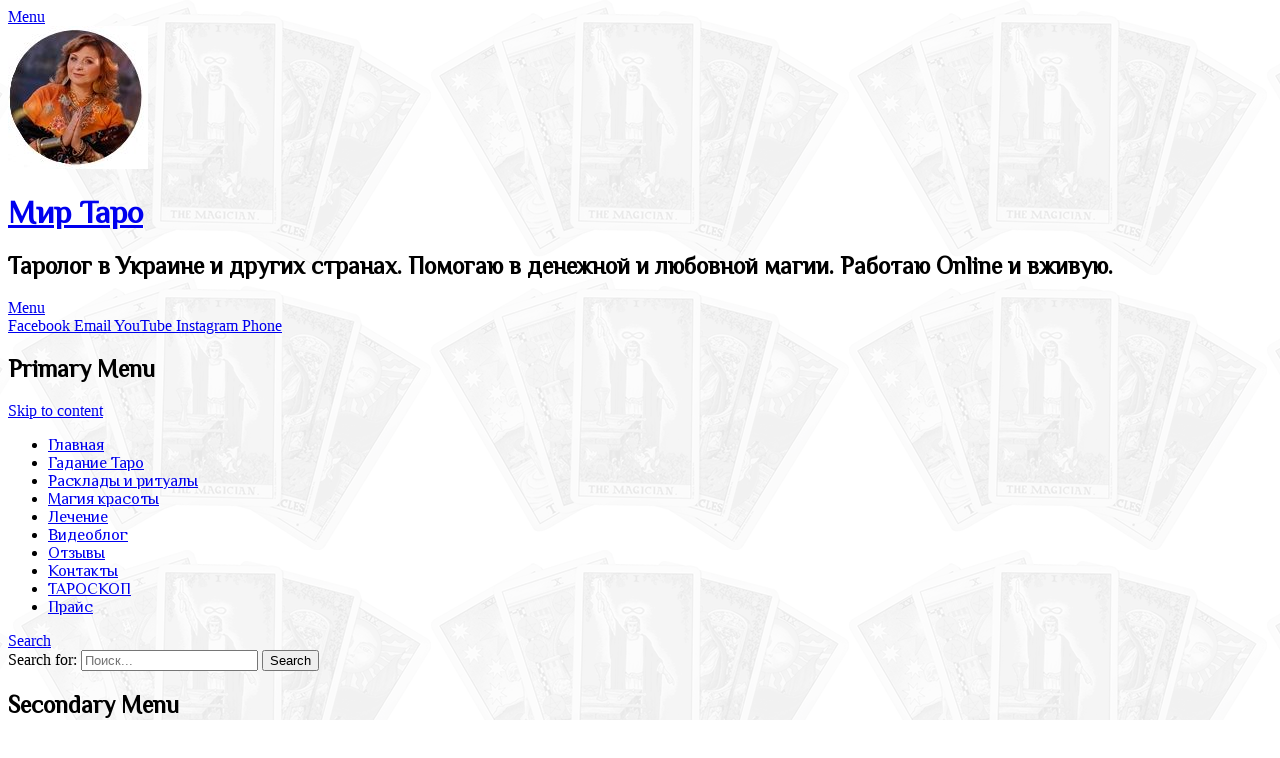

--- FILE ---
content_type: text/html; charset=UTF-8
request_url: http://worldtaro.com/energeticheskaya-chistka-pomeshhenij/
body_size: 26661
content:
		<!DOCTYPE html>
		<html lang="ru-RU" prefix="og: http://ogp.me/ns#">
		
<head>
		<meta charset="UTF-8">
		<link rel="profile" href="http://gmpg.org/xfn/11">
		<link rel="pingback" href="http://worldtaro.com/xmlrpc.php"><title>Энергетическая чистка помещений - Мир Таро</title>
<meta name="viewport" content="width=device-width, initial-scale=1, minimum-scale=1">
<!-- This site is optimized with the Yoast SEO plugin v3.7.1 - https://yoast.com/wordpress/plugins/seo/ -->
<link rel="canonical" href="http://worldtaro.com/energeticheskaya-chistka-pomeshhenij/" />
<meta property="og:locale" content="ru_RU" />
<meta property="og:type" content="article" />
<meta property="og:title" content="Энергетическая чистка помещений - Мир Таро" />
<meta property="og:description" content="Для чего чистить энергетику дома Начнем с того, что в каждом доме своя энергетика. Именно из-за нее нам хочется поскорее уйти или, наоборот, остаться подольше. Именно она нам дает ощущение уюта, тепла и комфорта. Именно из-за энергетики даже идеально прибранное Читать далее ..." />
<meta property="og:url" content="http://worldtaro.com/energeticheskaya-chistka-pomeshhenij/" />
<meta property="og:site_name" content="Мир Таро" />
<meta property="article:publisher" content="https://www.facebook.com/profile.php?id=100008416002906" />
<meta property="article:tag" content="чистка дома" />
<meta property="article:section" content="Лечение/Чистки" />
<meta property="article:published_time" content="2021-03-21T21:47:14+02:00" />
<meta property="og:image" content="http://worldtaro.com/wp-content/uploads/2021/03/images.jpeg" />
<meta property="og:image:width" content="640" />
<meta property="og:image:height" content="286" />
<meta name="twitter:card" content="summary" />
<meta name="twitter:description" content="Для чего чистить энергетику дома Начнем с того, что в каждом доме своя энергетика. Именно из-за нее нам хочется поскорее уйти или, наоборот, остаться подольше. Именно она нам дает ощущение уюта, тепла и комфорта. Именно из-за энергетики даже идеально прибранное Читать далее ..." />
<meta name="twitter:title" content="Энергетическая чистка помещений - Мир Таро" />
<meta name="twitter:image" content="http://worldtaro.com/wp-content/uploads/2021/03/images.jpeg" />
<!-- / Yoast SEO plugin. -->

<link rel='dns-prefetch' href='//fonts.googleapis.com' />
<link rel='dns-prefetch' href='//s.w.org' />
<link rel="alternate" type="application/rss+xml" title="Мир Таро &raquo; Лента" href="http://worldtaro.com/feed/" />
<link rel="alternate" type="application/rss+xml" title="Мир Таро &raquo; Лента комментариев" href="http://worldtaro.com/comments/feed/" />
<link rel="alternate" type="application/rss+xml" title="Мир Таро &raquo; Лента комментариев к &laquo;Энергетическая чистка помещений&raquo;" href="http://worldtaro.com/energeticheskaya-chistka-pomeshhenij/feed/" />
		<script type="text/javascript">
			window._wpemojiSettings = {"baseUrl":"https:\/\/s.w.org\/images\/core\/emoji\/13.0.0\/72x72\/","ext":".png","svgUrl":"https:\/\/s.w.org\/images\/core\/emoji\/13.0.0\/svg\/","svgExt":".svg","source":{"concatemoji":"http:\/\/worldtaro.com\/wp-includes\/js\/wp-emoji-release.min.js?ver=5.5.17"}};
			!function(e,a,t){var n,r,o,i=a.createElement("canvas"),p=i.getContext&&i.getContext("2d");function s(e,t){var a=String.fromCharCode;p.clearRect(0,0,i.width,i.height),p.fillText(a.apply(this,e),0,0);e=i.toDataURL();return p.clearRect(0,0,i.width,i.height),p.fillText(a.apply(this,t),0,0),e===i.toDataURL()}function c(e){var t=a.createElement("script");t.src=e,t.defer=t.type="text/javascript",a.getElementsByTagName("head")[0].appendChild(t)}for(o=Array("flag","emoji"),t.supports={everything:!0,everythingExceptFlag:!0},r=0;r<o.length;r++)t.supports[o[r]]=function(e){if(!p||!p.fillText)return!1;switch(p.textBaseline="top",p.font="600 32px Arial",e){case"flag":return s([127987,65039,8205,9895,65039],[127987,65039,8203,9895,65039])?!1:!s([55356,56826,55356,56819],[55356,56826,8203,55356,56819])&&!s([55356,57332,56128,56423,56128,56418,56128,56421,56128,56430,56128,56423,56128,56447],[55356,57332,8203,56128,56423,8203,56128,56418,8203,56128,56421,8203,56128,56430,8203,56128,56423,8203,56128,56447]);case"emoji":return!s([55357,56424,8205,55356,57212],[55357,56424,8203,55356,57212])}return!1}(o[r]),t.supports.everything=t.supports.everything&&t.supports[o[r]],"flag"!==o[r]&&(t.supports.everythingExceptFlag=t.supports.everythingExceptFlag&&t.supports[o[r]]);t.supports.everythingExceptFlag=t.supports.everythingExceptFlag&&!t.supports.flag,t.DOMReady=!1,t.readyCallback=function(){t.DOMReady=!0},t.supports.everything||(n=function(){t.readyCallback()},a.addEventListener?(a.addEventListener("DOMContentLoaded",n,!1),e.addEventListener("load",n,!1)):(e.attachEvent("onload",n),a.attachEvent("onreadystatechange",function(){"complete"===a.readyState&&t.readyCallback()})),(n=t.source||{}).concatemoji?c(n.concatemoji):n.wpemoji&&n.twemoji&&(c(n.twemoji),c(n.wpemoji)))}(window,document,window._wpemojiSettings);
		</script>
		<style type="text/css">
img.wp-smiley,
img.emoji {
	display: inline !important;
	border: none !important;
	box-shadow: none !important;
	height: 1em !important;
	width: 1em !important;
	margin: 0 .07em !important;
	vertical-align: -0.1em !important;
	background: none !important;
	padding: 0 !important;
}
</style>
	<link rel='stylesheet' id='sb_instagram_styles-css'  href='http://worldtaro.com/wp-content/plugins/instagram-feed/css/sb-instagram-2-2.min.css?ver=2.4.6' type='text/css' media='all' />
<link rel='stylesheet' id='wp-block-library-css'  href='http://worldtaro.com/wp-includes/css/dist/block-library/style.min.css?ver=5.5.17' type='text/css' media='all' />
<link rel='stylesheet' id='contact-form-7-css'  href='http://worldtaro.com/wp-content/plugins/contact-form-7/includes/css/styles.css?ver=4.5.1' type='text/css' media='all' />
<link rel='stylesheet' id='googlefonts-css'  href='http://fonts.googleapis.com/css?family=Philosopher:400&subset=cyrillic,latin' type='text/css' media='all' />
<link rel='stylesheet' id='wp-polls-css'  href='http://worldtaro.com/wp-content/plugins/wp-polls/polls-css.css?ver=2.73.2' type='text/css' media='all' />
<style id='wp-polls-inline-css' type='text/css'>
.wp-polls .pollbar {
	margin: 1px;
	font-size: 6px;
	line-height: 8px;
	height: 8px;
	background: #432F32;
	border: 1px solid #411726;
}

</style>
<link rel='stylesheet' id='gridalicious-style-css'  href='http://worldtaro.com/wp-content/themes/gridalicious/style.css?ver=5.5.17' type='text/css' media='all' />
<link rel='stylesheet' id='genericons-css'  href='http://worldtaro.com/wp-content/themes/gridalicious/css/genericons/genericons.css?ver=3.4.1' type='text/css' media='all' />
<link rel='stylesheet' id='gridalicious-responsive-css'  href='http://worldtaro.com/wp-content/themes/gridalicious/css/responsive.css?ver=5.5.17' type='text/css' media='all' />
<link rel='stylesheet' id='jquery-sidr-css'  href='http://worldtaro.com/wp-content/themes/gridalicious/css/jquery.sidr.light.min.css?ver=2.1.0' type='text/css' media='all' />
<link rel='stylesheet' id='fw-ext-builder-frontend-grid-css'  href='http://worldtaro.com/wp-content/plugins/unyson/framework/extensions/builder/static/css/frontend-grid.css?ver=1.2.12' type='text/css' media='all' />
<link rel='stylesheet' id='fw-ext-forms-default-styles-css'  href='http://worldtaro.com/wp-content/plugins/unyson/framework/extensions/forms/static/css/frontend.css?ver=2.7.24' type='text/css' media='all' />
<link rel='stylesheet' id='recent-posts-widget-with-thumbnails-public-style-css'  href='http://worldtaro.com/wp-content/plugins/recent-posts-widget-with-thumbnails/public.css?ver=4.13' type='text/css' media='all' />
<script type='text/javascript' src='http://worldtaro.com/wp-includes/js/jquery/jquery.js?ver=1.12.4-wp' id='jquery-core-js'></script>
<script type='text/javascript' src='http://worldtaro.com/wp-content/themes/gridalicious/js/jquery.sidr.min.js?ver=2.2.1.1%20-%202016-03-04' id='jquery-sidr-js'></script>
<script type='text/javascript' src='http://worldtaro.com/wp-content/themes/gridalicious/js/gridalicious-custom-scripts.min.js' id='gridalicious-custom-scripts-js'></script>
<!--[if lt IE 9]>
<script type='text/javascript' src='http://worldtaro.com/wp-content/themes/gridalicious/js/html5.min.js?ver=3.7.3' id='gridalicious-html5-js'></script>
<![endif]-->
<link rel="https://api.w.org/" href="http://worldtaro.com/wp-json/" /><link rel="alternate" type="application/json" href="http://worldtaro.com/wp-json/wp/v2/posts/3683" /><link rel="EditURI" type="application/rsd+xml" title="RSD" href="http://worldtaro.com/xmlrpc.php?rsd" />
<link rel="wlwmanifest" type="application/wlwmanifest+xml" href="http://worldtaro.com/wp-includes/wlwmanifest.xml" /> 
<meta name="generator" content="WordPress 5.5.17" />
<link rel='shortlink' href='http://worldtaro.com/?p=3683' />
<link rel="alternate" type="application/json+oembed" href="http://worldtaro.com/wp-json/oembed/1.0/embed?url=http%3A%2F%2Fworldtaro.com%2Fenergeticheskaya-chistka-pomeshhenij%2F" />
<link rel="alternate" type="text/xml+oembed" href="http://worldtaro.com/wp-json/oembed/1.0/embed?url=http%3A%2F%2Fworldtaro.com%2Fenergeticheskaya-chistka-pomeshhenij%2F&#038;format=xml" />
<style type='text/css' media='screen'>
	h1{ font-family:"Philosopher", arial, sans-serif;}
	h2{ font-family:"Philosopher", arial, sans-serif;}
	h3{ font-family:"Philosopher", arial, sans-serif;}
	h4{ font-family:"Philosopher", arial, sans-serif;}
	h5{ font-family:"Philosopher", arial, sans-serif;}
	h6{ font-family:"Philosopher", arial, sans-serif;}
	li{ font-family:"Philosopher", arial, sans-serif;}
</style>
<!-- fonts delivered by Wordpress Google Fonts, a plugin by Adrian3.com --><meta name="generator" content="Powered by Visual Composer - drag and drop page builder for WordPress."/>
<!--[if lte IE 9]><link rel="stylesheet" type="text/css" href="http://worldtaro.com/wp-content/plugins/js_composer/assets/css/vc_lte_ie9.min.css" media="screen"><![endif]--><!--[if IE  8]><link rel="stylesheet" type="text/css" href="http://worldtaro.com/wp-content/plugins/js_composer/assets/css/vc-ie8.min.css" media="screen"><![endif]--><style type="text/css" id="custom-background-css">
body.custom-background { background-image: url("http://worldtaro.com/wp-content/uploads/2019/11/cards-fon-9.png"); background-position: center top; background-size: auto; background-repeat: repeat; background-attachment: fixed; }
</style>
	<link rel="icon" href="http://worldtaro.com/wp-content/uploads/2017/04/cropped-favicon-32x32.png" sizes="32x32" />
<link rel="icon" href="http://worldtaro.com/wp-content/uploads/2017/04/cropped-favicon-192x192.png" sizes="192x192" />
<link rel="apple-touch-icon" href="http://worldtaro.com/wp-content/uploads/2017/04/cropped-favicon-180x180.png" />
<meta name="msapplication-TileImage" content="http://worldtaro.com/wp-content/uploads/2017/04/cropped-favicon-270x270.png" />
<noscript><style type="text/css"> .wpb_animate_when_almost_visible { opacity: 1; }</style></noscript></head>

<body class="post-template-default single single-post postid-3683 single-format-standard custom-background wp-custom-logo two-columns content-left excerpt-image-left mobile-menu-two wpb-js-composer js-comp-ver-4.12.1 vc_responsive">


		<div id="page" class="hfeed site">
				<header id="masthead" role="banner">
    		<div class="wrapper">
		
    <div id="mobile-header-left-menu" class="mobile-menu-anchor primary-menu">
        <a href="#mobile-header-left-nav" id="header-left-menu" class="genericon genericon-menu">
            <span class="mobile-menu-text">Menu</span>
        </a>
    </div><!-- #mobile-header-menu -->
    <div id="site-branding" class="logo-left">
				<div id="site-logo"><a href="http://worldtaro.com/" class="custom-logo-link" rel="home"><img width="140" height="143" src="http://worldtaro.com/wp-content/uploads/2020/09/cropped-izobrazhenie_viber_2020-09-27_15-56-52.jpg" class="custom-logo" alt="Мир Таро" /></a></div><!-- #site-logo -->
		<div id="site-header">
			<h1 class="site-title"><a href="http://worldtaro.com/">Мир Таро</a></h1>
			<h2 class="site-description">Таролог в Украине и других странах. Помогаю в денежной и любовной магии. Работаю Online и вживую.</h2>
		</div><!-- #site-header --></div><!-- #site-branding-->        <div id="mobile-header-right-menu" class="mobile-menu-anchor secondary-menu">
            <a href="#mobile-header-right-menu" id="secondary-menu" class="genericon genericon-menu">
                <span class="mobile-menu-text">Menu</span>
            </a>
        </div><!-- #mobile-header-menu -->
    	<aside class="sidebar sidebar-header-right widget-area">
					<section class="widget widget_gridalicious_social_icons" id="header-right-social-icons">
				<div class="widget-wrap">
					<a class="genericon_parent genericon genericon-facebook-alt" target="_blank" title="Facebook" href="https://www.facebook.com/profile.php?id=100008416002906"><span class="screen-reader-text">Facebook</span> </a><a class="genericon_parent genericon genericon-mail" target="_blank" title="Email" href="mailto:&#116;&#46;s&#109;&#111;&#108;&#110;&#105;k&#64;u&#107;&#114;&#46;n&#101;t"><span class="screen-reader-text">Email</span> </a><a class="genericon_parent genericon genericon-youtube" target="_blank" title="YouTube" href="https://www.youtube.com/channel/UCS4w8dX5PAt2rVLpDfvBJ4A"><span class="screen-reader-text">YouTube</span> </a><a class="genericon_parent genericon genericon-instagram" target="_blank" title="Instagram" href="https://www.instagram.com/smolnik_taro/"><span class="screen-reader-text">Instagram</span> </a><a class="genericon_parent genericon genericon-phone" target="_blank" title="Phone" href="tel:+380675354608"><span class="screen-reader-text">Phone</span> </a>				</div><!-- .widget-wrap -->
			</section><!-- #header-right-social-icons -->
			</aside><!-- .sidebar .header-sidebar .widget-area -->
			</div><!-- .wrapper -->
		</header><!-- #masthead -->
		<!-- refreshing cache -->	<nav class="site-navigation nav-primary search-enabled" role="navigation">
        <div class="wrapper">
            <h1 class="assistive-text">Primary Menu</h1>
            <div class="screen-reader-text skip-link"><a href="#content" title="Skip to content">Skip to content</a></div>
            <ul id="menu-top-menu" class="menu gridalicious-nav-menu"><li id="menu-item-5" class="menu-item menu-item-type-custom menu-item-object-custom menu-item-5"><a href="http://www.worldtaro.com/">Главная</a></li>
<li id="menu-item-67" class="menu-item menu-item-type-custom menu-item-object-custom menu-item-67"><a href="http://worldtaro.com/category/gadanie-taro/">Гадание Таро</a></li>
<li id="menu-item-59" class="menu-item menu-item-type-custom menu-item-object-custom menu-item-59"><a href="http://worldtaro.com/category/rasklady-i-ritualy/">Расклады и ритуалы</a></li>
<li id="menu-item-60" class="menu-item menu-item-type-custom menu-item-object-custom menu-item-60"><a href="http://worldtaro.com/category/magiya-krasoty/">Магия красоты</a></li>
<li id="menu-item-61" class="menu-item menu-item-type-custom menu-item-object-custom menu-item-61"><a href="http://worldtaro.com/category/lechenie/">Лечение</a></li>
<li id="menu-item-948" class="menu-item menu-item-type-taxonomy menu-item-object-category menu-item-948"><a href="http://worldtaro.com/category/videoblog/">Видеоблог</a></li>
<li id="menu-item-65" class="menu-item menu-item-type-custom menu-item-object-custom menu-item-65"><a href="http://worldtaro.com/otzyvy/">Отзывы</a></li>
<li id="menu-item-62" class="menu-item menu-item-type-custom menu-item-object-custom menu-item-62"><a href="http://worldtaro.com/?page_id=137&#038;preview=true">Контакты</a></li>
<li id="menu-item-2621" class="menu-item menu-item-type-post_type menu-item-object-page menu-item-2621"><a href="http://worldtaro.com/taroskop-vash-individualnyj-prognoz-na-kazhdyj-den-mesyatsa/">ТАРОСКОП</a></li>
<li id="menu-item-3964" class="menu-item menu-item-type-taxonomy menu-item-object-category menu-item-3964"><a href="http://worldtaro.com/category/prajs/">Прайс</a></li>
</ul>                <div id="search-toggle" class="genericon">
                    <a class="screen-reader-text" href="#search-container">Search</a>
                </div>

                <div id="search-container" class="displaynone">
                    
<form role="search" method="get" class="search-form" action="http://worldtaro.com/">
	<label>
		<span class="screen-reader-text">Search for:</span>
		<input type="search" class="search-field" placeholder="Поиск..." value="" name="s" title="Search for:">
	</label>
	<input type="submit" class="search-submit" value="Search">
</form>
                </div>
    	</div><!-- .wrapper -->
    </nav><!-- .nav-primary -->
        	<nav class="site-navigation nav-secondary" role="navigation">
            <div class="wrapper">
                <h1 class="assistive-text">Secondary Menu</h1>
                <div class="screen-reader-text skip-link"><a href="#content" title="Skip to content">Skip to content</a></div>
                <div class="menu-menu2-container"><ul id="menu-menu2" class="menu gridalicious-nav-menu"><li id="menu-item-73" class="menu-item menu-item-type-custom menu-item-object-custom menu-item-73"><a href="http://worldtaro.com/magiya-lyubvi/">Магия любви</a></li>
<li id="menu-item-74" class="menu-item menu-item-type-custom menu-item-object-custom menu-item-74"><a href="http://worldtaro.com/privlechenie-deneg/">Привлечение денег</a></li>
<li id="menu-item-75" class="menu-item menu-item-type-custom menu-item-object-custom menu-item-75"><a href="http://worldtaro.com/porcha/">Снятие порчи</a></li>
<li id="menu-item-76" class="menu-item menu-item-type-custom menu-item-object-custom menu-item-76"><a href="http://worldtaro.com/category/lechenie/">Лечение</a></li>
<li id="menu-item-77" class="menu-item menu-item-type-custom menu-item-object-custom menu-item-77"><a href="http://worldtaro.com/energeticheskaya-zashhita/">Энергетическая защита</a></li>
<li id="menu-item-78" class="menu-item menu-item-type-custom menu-item-object-custom menu-item-78"><a href="http://worldtaro.com/izbavlenie-ot-odinochestva/">Избавление от одиночества</a></li>
<li id="menu-item-79" class="menu-item menu-item-type-custom menu-item-object-custom menu-item-79"><a href="http://worldtaro.com/zagovor-na-pohudenie/">Похудение</a></li>
<li id="menu-item-80" class="menu-item menu-item-type-custom menu-item-object-custom menu-item-80"><a href="http://worldtaro.com/lechenie-alkogolizma/">Лечение алкоголизма</a></li>
<li id="menu-item-82" class="menu-item menu-item-type-custom menu-item-object-custom menu-item-82"><a href="http://worldtaro.com/prognoz-taro/">Прогнозы на каждый день</a></li>
</ul></div>        	</div><!-- .wrapper -->
        </nav><!-- .nav-secondary -->

		<div id="content" class="site-content">
			<div class="wrapper">
	
	<main id="main" class="site-main" role="main">

	
		
<article id="post-3683" class="post-3683 post type-post status-publish format-standard has-post-thumbnail hentry category-lechenie tag-chistka-doma">
				<figure class="featured-image featured">
                <img width="640" height="286" src="http://worldtaro.com/wp-content/uploads/2021/03/images.jpeg" class="attachment-gridalicious-featured size-gridalicious-featured wp-post-image" alt="" loading="lazy" srcset="http://worldtaro.com/wp-content/uploads/2021/03/images.jpeg 640w, http://worldtaro.com/wp-content/uploads/2021/03/images-300x134.jpeg 300w" sizes="(max-width: 640px) 100vw, 640px" />	        </figure>
	   	
	<div class="entry-container">
		<header class="entry-header">
			<h1 class="entry-title">Энергетическая чистка помещений</h1>

			<p class="entry-meta"><span class="posted-on"><span class="screen-reader-text">Posted on</span><a href="http://worldtaro.com/energeticheskaya-chistka-pomeshhenij/" rel="bookmark"><time class="entry-date published updated" datetime="2021-03-21T21:47:14+02:00">21.03.2021</time></a></span><span class="byline"><span class="author vcard"><span class="screen-reader-text">Author</span><a class="url fn n" href="http://worldtaro.com/author/admin/">admin</a></span></span><span class="comments-link"><a href="http://worldtaro.com/energeticheskaya-chistka-pomeshhenij/#respond">Leave a comment</a></span></p><!-- .entry-meta -->		</header><!-- .entry-header -->

		<div class="entry-content">
			<h2 id="dlya_chego_chistit_eenergetiky_doma" class="article-render__block article-render__block_underlined-text-enabled article-render__block_bold-italic-combination-enabled article-render__block_h2">Для чего чистить энергетику дома</h2>
<p class="article-render__block article-render__block_underlined-text-enabled article-render__block_bold-italic-combination-enabled article-render__block_unstyled">Начнем с того, что в каждом доме своя энергетика. Именно из-за нее нам хочется поскорее уйти или, наоборот, остаться подольше. Именно она нам дает ощущение уюта, тепла и комфорта. Именно из-за энергетики даже идеально прибранное помещение кажется холодным и чужим</p>
<p class="article-render__block article-render__block_underlined-text-enabled article-render__block_bold-italic-combination-enabled article-render__block_unstyled">Кроме того, негатив, даже случайно принесенный с улицы, может легко &#171;закрепиться&#187; в доме. Он притягивает к себе еще больше негатива. Появляются различные сущности, люди ссорятся. такое помещение нуждается в чистке энергии. После проведенной &#171;процедуры&#187; Вы сами почувствуете, насколько легче стало</p>
<h2 id="diagnostika" class="article-render__block article-render__block_underlined-text-enabled article-render__block_bold-italic-combination-enabled article-render__block_h2">Диагностика</h2>
<p class="article-render__block article-render__block_underlined-text-enabled article-render__block_bold-italic-combination-enabled article-render__block_unstyled">Если Вас одолевают сомнения, стоит ли чистить дом от негатива, проведите простую диагностику. Необходимо приобрести церковную или натуральную восковую свечу, зажечь ее и поднести ко всем углам в доме или квартире. Если свеча горит ровно, дым еле заметен &#8212; это хороший знак. Если свеча начала коптить, дым черный, пламя горит неровно или вообще резко гаснет без видимой причины &#8212; необходимо чистить помещение</p>
<h2 id="sposob_ochistki" class="article-render__block article-render__block_underlined-text-enabled article-render__block_bold-italic-combination-enabled article-render__block_h2">Способы очистки</h2>
<p class="article-render__block article-render__block_underlined-text-enabled article-render__block_bold-italic-combination-enabled article-render__block_unstyled">Способов улучшения энергетики много. <b>Если Вы знаете способ, который я не указала в статье &#8212; делитесь в комментариях.</b> Будем увеличивать знания друг друга. Расскажу о самых простых способах, которые легко провести любому человеку</p>
<h3 id="svecha" class="article-render__block article-render__block_underlined-text-enabled article-render__block_bold-italic-combination-enabled article-render__block_h3">Свеча</h3>
<p class="article-render__block article-render__block_underlined-text-enabled article-render__block_bold-italic-combination-enabled article-render__block_unstyled">Как и при диагностике, зажгите церковную или восковую свечу. Необходимо зажженной свечей трижды перекрестить каждый угол в комнате (даже те углы, которые образованы мебелью) и сказать заговор:</p>
<blockquote class="article-render__block article-render__block_theme_none article-render__block_is-styled-quote article-render__block_underlined-text-enabled article-render__block_bold-italic-combination-enabled article-render__block_quote"><p><strong><i>Все нечистое изгоняется, свечей выжигается, с черным дымом уносится. Но это место приходит все светлое, чистое, ясное. Ключ, замок, язык</i></strong></p></blockquote>
<p class="article-render__block article-render__block_underlined-text-enabled article-render__block_bold-italic-combination-enabled article-render__block_unstyled">Верующие люди могут прочитать любую молитву вместо заговора<br />
Огарок необходимо уничтожить</p>
<h3 id="sol" class="article-render__block article-render__block_underlined-text-enabled article-render__block_bold-italic-combination-enabled article-render__block_h3">Соль</h3>
<p class="article-render__block article-render__block_underlined-text-enabled article-render__block_bold-italic-combination-enabled article-render__block_unstyled">Соль сама по себе является хорошим чистящим реагентом. Если свеча мгновенно выжигает негатив, то соли требуется некоторое время. Для этого нужно насыпать соль по углам с вечера, а утром аккуратно все смести веником, приговаривая:</p>
<blockquote class="article-render__block article-render__block_theme_none article-render__block_is-styled-quote article-render__block_underlined-text-enabled article-render__block_bold-italic-combination-enabled article-render__block_quote"><p><strong><i>Все чужое и плохое выметаю, хорошее и свое себе оставляю. Как сказала, так и случилось&#187;<br />
</i></strong>Веник после этого сразу же тщательно промыть холодной проточной водой</p></blockquote>
<h3 id="svyataya_voda" class="article-render__block article-render__block_underlined-text-enabled article-render__block_bold-italic-combination-enabled article-render__block_h3">Святая вода</h3>
<p class="article-render__block article-render__block_underlined-text-enabled article-render__block_bold-italic-combination-enabled article-render__block_unstyled">Такая чистка хорошо подходит для верующих людей. Достаточно просто с молитвой опрыскать святой водой все углы дома</p>
<h3 id="igolki" class="article-render__block article-render__block_underlined-text-enabled article-render__block_bold-italic-combination-enabled article-render__block_h3">Иголки</h3>
<p class="article-render__block article-render__block_underlined-text-enabled article-render__block_bold-italic-combination-enabled article-render__block_unstyled">Острые предметы не дадут проникнуть в дом негативной энергии. Утыкивать квартиру ножами не стоит, конечно, но воспользоваться маленькими иголочками можно</p>
<p class="article-render__block article-render__block_underlined-text-enabled article-render__block_bold-italic-combination-enabled article-render__block_unstyled">Для этого купленные иголки нужно воткнуть в рамы окон и в коробку входной двери в каждую сторону по одной штучке так, чтобы это было незаметно. Перед этим требуется провести указанную выше диагностику и при необходимости почистить энергию дома. Такую же функцию играют и кактусы, расставленные по подоконникам</p>
<h2 id="kogda_delat_chistky" class="article-render__block article-render__block_underlined-text-enabled article-render__block_bold-italic-combination-enabled article-render__block_h2">Когда делать чистку</h2>
<p class="article-render__block article-render__block_underlined-text-enabled article-render__block_bold-italic-combination-enabled article-render__block_unstyled">Чистка квартиры от негатива не требуется так часто, как обычная уборка. Проводить ее нужно в следующих случаях:</p>
<ul class="article-render__block article-render__block_ul">
<li class="article-render__block article-render__block_underlined-text-enabled article-render__block_bold-italic-combination-enabled article-render__block_li">После шумного мероприятия с большим количеством людей, даже если Вы всех знаете и любите</li>
<li class="article-render__block article-render__block_underlined-text-enabled article-render__block_bold-italic-combination-enabled article-render__block_li">Если к Вам приходил человек с негативными эмоциями</li>
<li class="article-render__block article-render__block_underlined-text-enabled article-render__block_bold-italic-combination-enabled article-render__block_li">Если в квартире стало некомфортно находиться, часто возникают ссоры с близкими<br />
Если невозможно добиться уюта, даже при идеальной чистоте</p>
<p class="article-render__block article-render__block_underlined-text-enabled article-render__block_bold-italic-combination-enabled article-render__block_unstyled">Кроме того, если Вы на улице &#171;подхватили&#187; негатив, после того, как пришли домой, требуется сразу помыть проточной водой руки, умыть лицо. Если есть возможность &#8212; примите душ</p>
<p class="article-render__block article-render__block_underlined-text-enabled article-render__block_bold-italic-combination-enabled article-render__block_unstyled">Выполняя эти несложные рекомендации, Вы заметите улучшение настроения и общего благополучия домочадцев. Осталось напомнить только, что все предметы (соль, свечи, иголки) должны быть новые и купленные специально для этой цели</p>
</li>
</ul>
					</div><!-- .entry-content -->

		<footer class="entry-footer">
			<p class="entry-meta"><span class="cat-links"><span class="screen-reader-text">Categories</span><a href="http://worldtaro.com/category/lechenie/" rel="category tag">Лечение/Чистки</a></span><span class="tags-links"><span class="screen-reader-text">Tags</span><a href="http://worldtaro.com/tag/chistka-doma/" rel="tag">чистка дома</a></span></p><!-- .entry-meta -->		</footer><!-- .entry-footer -->
	</div><!-- .entry-container -->
</article><!-- #post-## -->
		
	<nav class="navigation post-navigation" role="navigation" aria-label="Записи">
		<h2 class="screen-reader-text">Навигация по записям</h2>
		<div class="nav-links"><div class="nav-previous"><a href="http://worldtaro.com/zagovory-na-krasivye-volosy/" rel="prev"><span class="meta-nav" aria-hidden="true">&larr; Previous</span> <span class="screen-reader-text">Previous post:</span> <span class="post-title">Заговоры на красивые волосы</span></a></div><div class="nav-next"><a href="http://worldtaro.com/rasklad-vampir/" rel="next"><span class="meta-nav" aria-hidden="true">Next &rarr;</span> <span class="screen-reader-text">Next post:</span> <span class="post-title">Расклад &#171;Вампир&#187;</span></a></div></div>
	</nav>
<div id="comments" class="comments-area">

	
	
	
		<div id="respond" class="comment-respond">
		<h3 id="reply-title" class="comment-reply-title">Добавить комментарий <small><a rel="nofollow" id="cancel-comment-reply-link" href="/energeticheskaya-chistka-pomeshhenij/#respond" style="display:none;">Отменить ответ</a></small></h3><p class="must-log-in">Для отправки комментария вам необходимо <a href="http://worldtaro.com/wp-login.php?redirect_to=http%3A%2F%2Fworldtaro.com%2Fenergeticheskaya-chistka-pomeshhenij%2F">авторизоваться</a>.</p>	</div><!-- #respond -->
	
</div><!-- #comments -->	
	</main><!-- #main -->
	



		<aside class="sidebar sidebar-primary widget-area" role="complementary">
		<section id="categories-2" class="widget widget_categories"><div class="widget-wrap"><h4 class="widget-title">Рубрики</h4>
			<ul>
					<li class="cat-item cat-item-12"><a href="http://worldtaro.com/category/aktsii-i-bonusy/" title=" Дорогие друзья! Специально для вас на сайте будут появляться новые акции и праздничные скидки на определенные расклады и ритуалы

Постоянными будут ШЕСТЬ АКЦИОННЫХ ПРЕДЛОЖЕНИЙ

 Акция &quot;Скидка именинника - 50%&quot; - в день рождения вы можете заказать любой расклад, обряд или сеанс лечения со скидкой 50%

 Акция » Приведи друга» — если человек приходит ко мне по вашей рекомендации, и вы являетесь моим клиентом, то вы имеете право на три коротких бесплатных вопроса в месяц, которые можно задать в удобное для вас время

 Акция-пакет &quot;Комфорт&quot; - предоплаченный месячный пакет услуг, включает 10 раскладов, 2 обряда или сеанса лечения, обслуживание вне очереди и в выходные. Стоимость пакета 7000 гривен / 22000 рублей


Акция-пакет&quot;Комфорт-лайт&quot; - предоплаченный месячный пакет услуг, включает 7 раскладов, 1 обряд или сеанс лечения, обслуживание вне очереди и в выходные. Стоимость пакета 5000 гривен / 16000 рублей


Акция &quot;Бонус-расклад&quot; - если вы заказали 10 и более раскладов в месяц, то в следующем месяце вы имеете право на бесплатный расклад по вашему выбору. Обряды и лечения в акции не принимают участие

Акция &quot;Отметка в сторис&quot; - если вы или ваши друзья по вашей просьбе  отметили в историях мой профиль инстаграмм @smolnik_taro 10 и более раз в месяц - то вы имеете право на один бесплатный расклад в следующем месяце. Обряды и лечения в акции не принимают участие

Обязательно будут одноразовые акции к праздникам, скидочки на магические товары, обереги, и много-много интересного! Следите за нашими анонсами!">Акции и бонусы</a> (36)
</li>
	<li class="cat-item cat-item-78"><a href="http://worldtaro.com/category/videoblog/">Видеоблог</a> (86)
</li>
	<li class="cat-item cat-item-4"><a href="http://worldtaro.com/category/gadanie-taro/" title="Гадание Таро — увлекательная и очень обширная практика, позволяющая человеку проникнуть в свой внутренний мир, спрогнозировать те или иные события, провести анализ ситуации, узнать — как лучше поступить и что необходимо предпринять для решения той или иной проблемы.

&nbsp;
Как происходит Гадание Таро
Колод Таро существует много, я работаю с несколькими из них, базовая рабочая колода — Мастера. Также я использую Таро Ангелов, Таро Любви, Таро Драконов и Таро черной и белой магии. Расклады также проводятся на рунах или Оракулах, по желанию клиента. Колода Таро состоит из 78 карт, которые делятся на Старшие Арканы, Младшие Арканы и карты двора. Расклады делаются простые и сложные, а также существует много авторских раскладов, некоторые из них захватывают определенный отрезок времени, а есть такие, которые можно делать только один раз в жизни, допустим расклад «Мандала», который рассказывает о жизни человека с момента рождения до момента ухода. Выбор расклада клиент может делать самостоятельно или при помощи мастера, я подберу вам оптимальный для вас расклад, исходя из ситуации и ваших вопросов.

&nbsp;
Какие бывают расклады Таро
Гадание Таро бывет на любовные отношения, на работу, на здоровье, на продажи, покупки, на браки и разводы, на определение своего жизненного предназначения и многие-многие другие вопросы. На нашем сайте вы можете ознакомиться с раскладами, которые я предлагаю, их количество будет постоянно увеличиваться. По акционным предложениям обязательно будет проводиться запись на расклад месяца, который вы можете заказать со скидкой. Гадание Таро относится к высокой магии, поэтому более точного источника познания просто не существует.

&nbsp;
Как заказать Гадание Таро
Заказать расклад Таро вы можете через форму на сайте, а также обратившись ко мне личным сообщением по моим контактам. Для гадания по фото — требуется свежее фото человека, желательно в полный рост, особенно это касается диагностических раскладов на здоровье и магические воздействия. Для расклада на пару (любовные отношения) лучше иметь отдельные фото. Расклад выполняется в день оплаты, реквизиты для оплаты желательно уточнять у меня перед оплатой, чтобы вы не переживали и я была спокойна, если вы оплачиваете через терминал – сохраняйте чеки до поступления оплаты, иногда платежные системы задерживают платежи. После расклада можно и нужно задавать дополнительные вопросы, если они у вас будут. Процесс гадания при личном приеме составляет 1 час, в это время входит любое количество вопросов. Записаться на личный прием вы можете по телефону +380675354608">Гадание Таро</a> (162)
</li>
	<li class="cat-item cat-item-80"><a href="http://worldtaro.com/category/diagnostika/">Диагностика</a> (3)
</li>
	<li class="cat-item cat-item-8"><a href="http://worldtaro.com/category/lechenie/">Лечение/Чистки</a> (126)
</li>
	<li class="cat-item cat-item-14"><a href="http://worldtaro.com/category/lyubovnaya-magiya/">Любовная магия</a> (76)
</li>
	<li class="cat-item cat-item-13"><a href="http://worldtaro.com/category/magazin/">Магазин</a> (20)
</li>
	<li class="cat-item cat-item-35"><a href="http://worldtaro.com/category/magiya-deneg/">Магия денег</a> (14)
</li>
	<li class="cat-item cat-item-5"><a href="http://worldtaro.com/category/magiya-krasoty/" title="Привлекательный внешний вид – одна из главных составляющих успешной личной жизни и удачи в любви, поэтому каждая женщина хочет быть красивой и желанной. Магия красоты позволяет решить многие проблемы во внешности, привести в порядок кожу, волосы, тело, привлечь внимание противоположного пола, умножить вашу природную красоту.

Я занимаюсь изготовлением индивидуальных кремов, мазей, настоек, которые не содержат никаких химических добавок. В силу этого они имеют не очень длительный срок хранения, но эффективнее многих фабричных кремов и препаратов. Вы можете заказать изготовление нужного вам препарата красоты с моим личным заговором, в этом случае никто не сможет воспользоваться им, кроме вас, и тайна вашей привлекательности будет нашим маленьким секретом. Срок изготовления нужного вам крема, шампуня, настойки или сыворотки – не более 3-4 дней, перед заказом мы обязательно обсуждаем пожелания и рекомендации, чтобы получилось именно то, что вы хотите.

Кроме внешних косметических процедур, магия красоты включает в себя Ритуалы на красоту и возвращение молодости, Магические программы омолаживания, Обряды на рост волос, для чистой кожи, от высыпаний на лице и теле, от кожных заболеваний, от проблем с ногтями и ресницами. Очень хорошо себя зарекомендовали Ежегодные ритуалы красоты, которые проводятся под Рождество и Пасху, а также в Праздник Ивана Купала.

Записаться на ритуал красоты можно в любое время, заказ магического личного средства красоты можно сделать в индивидуальном порядке. Помните – каждая женщина немножко ведьмочка! Поэтому &quot;Крем Маргариты&quot; должен быть у любой дамы!)">Магия красоты</a> (8)
</li>
	<li class="cat-item cat-item-79"><a href="http://worldtaro.com/category/obryady/">Обряды</a> (368)
</li>
	<li class="cat-item cat-item-160"><a href="http://worldtaro.com/category/prajs/">Прайс</a> (1)
</li>
	<li class="cat-item cat-item-7"><a href="http://worldtaro.com/category/rasklady-i-ritualy/">Расклады и ритуалы</a> (759)
</li>
	<li class="cat-item cat-item-9"><a href="http://worldtaro.com/category/runologiya/">Рунология</a> (16)
</li>
	<li class="cat-item cat-item-57"><a href="http://worldtaro.com/category/stati/">Статьи</a> (246)
</li>
			</ul>

			</div><!-- .widget-wrap --></section><!-- #widget-default-search --><section id="text-7" class="widget widget_text"><div class="widget-wrap"><h4 class="widget-title">Instagram</h4>			<div class="textwidget">
<div id="sb_instagram" class="sbi sbi_col_3  sbi_width_resp" style="padding-bottom: 10px;width: 100%;" data-feedid="sbi_smolnik_taro#9" data-res="auto" data-cols="3" data-num="9" data-shortcode-atts="{}" >
	
    <div id="sbi_images" style="padding: 5px;">
		<div class="sbi_item sbi_type_image sbi_new sbi_transition" id="sbi_18061485848413593" data-date="1761647085">
    <div class="sbi_photo_wrap">
        <a class="sbi_photo" href="https://www.instagram.com/p/DQWXZd9Aohf/" target="_blank" rel="noopener nofollow noreferrer" data-full-res="https://scontent-iev1-1.cdninstagram.com/v/t51.82787-15/572880913_18362729929082016_6448861774731313293_n.jpg?stp=dst-jpg_e35_tt6&#038;_nc_cat=105&#038;ccb=1-7&#038;_nc_sid=18de74&#038;efg=eyJlZmdfdGFnIjoiRkVFRC5iZXN0X2ltYWdlX3VybGdlbi5DMyJ9&#038;_nc_ohc=LpqVHNlkWEsQ7kNvwEo9Jwj&#038;_nc_oc=Adku4AQu0Wsv_BYo3y0mEMgx-1k0uCMqj0f6_mLfSTCTCM9ixHdm3z3PfUBAwO_7xzk&#038;_nc_zt=23&#038;_nc_ht=scontent-iev1-1.cdninstagram.com&#038;edm=AM6HXa8EAAAA&#038;_nc_gid=EOdqn5Jr1ki0EOfwhz-Ugw&#038;oh=00_AfeHkVy7ZGhNIFILagNSlhfJdTJs8OdHggD8Q5VFtg6tGw&#038;oe=69067D69" data-img-src-set="{&quot;d&quot;:&quot;https:\/\/scontent-iev1-1.cdninstagram.com\/v\/t51.82787-15\/572880913_18362729929082016_6448861774731313293_n.jpg?stp=dst-jpg_e35_tt6&amp;_nc_cat=105&amp;ccb=1-7&amp;_nc_sid=18de74&amp;efg=eyJlZmdfdGFnIjoiRkVFRC5iZXN0X2ltYWdlX3VybGdlbi5DMyJ9&amp;_nc_ohc=LpqVHNlkWEsQ7kNvwEo9Jwj&amp;_nc_oc=Adku4AQu0Wsv_BYo3y0mEMgx-1k0uCMqj0f6_mLfSTCTCM9ixHdm3z3PfUBAwO_7xzk&amp;_nc_zt=23&amp;_nc_ht=scontent-iev1-1.cdninstagram.com&amp;edm=AM6HXa8EAAAA&amp;_nc_gid=EOdqn5Jr1ki0EOfwhz-Ugw&amp;oh=00_AfeHkVy7ZGhNIFILagNSlhfJdTJs8OdHggD8Q5VFtg6tGw&amp;oe=69067D69&quot;,&quot;150&quot;:&quot;https:\/\/www.instagram.com\/p\/DQWXZd9Aohf\/media\/?size=t&quot;,&quot;320&quot;:&quot;https:\/\/www.instagram.com\/p\/DQWXZd9Aohf\/media\/?size=m&quot;,&quot;640&quot;:&quot;https:\/\/scontent-iev1-1.cdninstagram.com\/v\/t51.82787-15\/572880913_18362729929082016_6448861774731313293_n.jpg?stp=dst-jpg_e35_tt6&amp;_nc_cat=105&amp;ccb=1-7&amp;_nc_sid=18de74&amp;efg=eyJlZmdfdGFnIjoiRkVFRC5iZXN0X2ltYWdlX3VybGdlbi5DMyJ9&amp;_nc_ohc=LpqVHNlkWEsQ7kNvwEo9Jwj&amp;_nc_oc=Adku4AQu0Wsv_BYo3y0mEMgx-1k0uCMqj0f6_mLfSTCTCM9ixHdm3z3PfUBAwO_7xzk&amp;_nc_zt=23&amp;_nc_ht=scontent-iev1-1.cdninstagram.com&amp;edm=AM6HXa8EAAAA&amp;_nc_gid=EOdqn5Jr1ki0EOfwhz-Ugw&amp;oh=00_AfeHkVy7ZGhNIFILagNSlhfJdTJs8OdHggD8Q5VFtg6tGw&amp;oe=69067D69&quot;}">
            <span class="sbi-screenreader"></span>
            	                    <img src="http://worldtaro.com/wp-content/plugins/instagram-feed/img/placeholder.png" alt="#прямийефір#вашіпитання#подарунок

Мої любі! Запрошую вас у пʼятницю, 31-го жовтня в прямий ефір о 19.00

Буду відповідати на ваші питання та розіграємо чудовий подарунок🎁

Чекаю🩷">
        </a>
    </div>
</div><div class="sbi_item sbi_type_image sbi_new sbi_transition" id="sbi_18083948285053148" data-date="1761573678">
    <div class="sbi_photo_wrap">
        <a class="sbi_photo" href="https://www.instagram.com/p/DQULYn_Akod/" target="_blank" rel="noopener nofollow noreferrer" data-full-res="https://scontent-iev1-1.cdninstagram.com/v/t51.82787-15/572123347_18362616937082016_4127199868229931736_n.webp?stp=dst-jpg_e35_tt6&#038;_nc_cat=108&#038;ccb=1-7&#038;_nc_sid=18de74&#038;efg=eyJlZmdfdGFnIjoiRkVFRC5iZXN0X2ltYWdlX3VybGdlbi5DMyJ9&#038;_nc_ohc=SoeilGQfr0kQ7kNvwGzAoUM&#038;_nc_oc=AdkaVW2S7rG5ZSCjOtRwgBfQH6ItO2OqbMGLUzaT9KeNWh0bt9s_1Mkod9jqmb3lizw&#038;_nc_zt=23&#038;_nc_ht=scontent-iev1-1.cdninstagram.com&#038;edm=AM6HXa8EAAAA&#038;_nc_gid=EOdqn5Jr1ki0EOfwhz-Ugw&#038;oh=00_AferRW3ygn0sZ2oa8ybcGfPSkPMBzd1AZuXKhcsYX8tSNg&#038;oe=690683D6" data-img-src-set="{&quot;d&quot;:&quot;https:\/\/scontent-iev1-1.cdninstagram.com\/v\/t51.82787-15\/572123347_18362616937082016_4127199868229931736_n.webp?stp=dst-jpg_e35_tt6&amp;_nc_cat=108&amp;ccb=1-7&amp;_nc_sid=18de74&amp;efg=eyJlZmdfdGFnIjoiRkVFRC5iZXN0X2ltYWdlX3VybGdlbi5DMyJ9&amp;_nc_ohc=SoeilGQfr0kQ7kNvwGzAoUM&amp;_nc_oc=AdkaVW2S7rG5ZSCjOtRwgBfQH6ItO2OqbMGLUzaT9KeNWh0bt9s_1Mkod9jqmb3lizw&amp;_nc_zt=23&amp;_nc_ht=scontent-iev1-1.cdninstagram.com&amp;edm=AM6HXa8EAAAA&amp;_nc_gid=EOdqn5Jr1ki0EOfwhz-Ugw&amp;oh=00_AferRW3ygn0sZ2oa8ybcGfPSkPMBzd1AZuXKhcsYX8tSNg&amp;oe=690683D6&quot;,&quot;150&quot;:&quot;https:\/\/www.instagram.com\/p\/DQULYn_Akod\/media\/?size=t&quot;,&quot;320&quot;:&quot;https:\/\/www.instagram.com\/p\/DQULYn_Akod\/media\/?size=m&quot;,&quot;640&quot;:&quot;https:\/\/scontent-iev1-1.cdninstagram.com\/v\/t51.82787-15\/572123347_18362616937082016_4127199868229931736_n.webp?stp=dst-jpg_e35_tt6&amp;_nc_cat=108&amp;ccb=1-7&amp;_nc_sid=18de74&amp;efg=eyJlZmdfdGFnIjoiRkVFRC5iZXN0X2ltYWdlX3VybGdlbi5DMyJ9&amp;_nc_ohc=SoeilGQfr0kQ7kNvwGzAoUM&amp;_nc_oc=AdkaVW2S7rG5ZSCjOtRwgBfQH6ItO2OqbMGLUzaT9KeNWh0bt9s_1Mkod9jqmb3lizw&amp;_nc_zt=23&amp;_nc_ht=scontent-iev1-1.cdninstagram.com&amp;edm=AM6HXa8EAAAA&amp;_nc_gid=EOdqn5Jr1ki0EOfwhz-Ugw&amp;oh=00_AferRW3ygn0sZ2oa8ybcGfPSkPMBzd1AZuXKhcsYX8tSNg&amp;oe=690683D6&quot;}">
            <span class="sbi-screenreader"></span>
            	                    <img src="http://worldtaro.com/wp-content/plugins/instagram-feed/img/placeholder.png" alt="#самайн#новаяжизнь

Обряд «Новая жизнь» — период Самайн
⠀
Период Самайн - это прощание со старым годом и старыми проблемами
⠀
Исчезновение боли, сложностей, жизненных тупиков и начало нового светлого периода жизни - цель обряда
⠀
Для проведения обряда необходимо фото, дата рождения, имя
⠀
Можно заказать обряд для другого человека
⠀
Обряд проводится в период октябрь - декабрь 2025
⠀
Стоимость обряда 1300 гривен
⠀
Информация! Заказ обряда в вайбер/ватсап/телеграмм +380675354608📲">
        </a>
    </div>
</div><div class="sbi_item sbi_type_image sbi_new sbi_transition" id="sbi_17982210302868417" data-date="1761508646">
    <div class="sbi_photo_wrap">
        <a class="sbi_photo" href="https://www.instagram.com/p/DQSPWJXgt0V/" target="_blank" rel="noopener nofollow noreferrer" data-full-res="https://scontent-iev1-1.cdninstagram.com/v/t51.82787-15/572139368_18362517979082016_7165830601438091059_n.jpg?stp=dst-jpg_e35_tt6&#038;_nc_cat=105&#038;ccb=1-7&#038;_nc_sid=18de74&#038;efg=eyJlZmdfdGFnIjoiRkVFRC5iZXN0X2ltYWdlX3VybGdlbi5DMyJ9&#038;_nc_ohc=Kun0sMbnEfEQ7kNvwECkEoR&#038;_nc_oc=AdmXcip_m0_xAGYtcb1ctlaeJGVZhMeYBvThGzkWm2vqIQuZe-uKZtjlOOGvVZB--sA&#038;_nc_zt=23&#038;_nc_ht=scontent-iev1-1.cdninstagram.com&#038;edm=AM6HXa8EAAAA&#038;_nc_gid=EOdqn5Jr1ki0EOfwhz-Ugw&#038;oh=00_AfegvPpyeQtv4CVDFjSVsLGFSpHVw1Xbm2RP5AtUrkIeGg&#038;oe=69069C8A" data-img-src-set="{&quot;d&quot;:&quot;https:\/\/scontent-iev1-1.cdninstagram.com\/v\/t51.82787-15\/572139368_18362517979082016_7165830601438091059_n.jpg?stp=dst-jpg_e35_tt6&amp;_nc_cat=105&amp;ccb=1-7&amp;_nc_sid=18de74&amp;efg=eyJlZmdfdGFnIjoiRkVFRC5iZXN0X2ltYWdlX3VybGdlbi5DMyJ9&amp;_nc_ohc=Kun0sMbnEfEQ7kNvwECkEoR&amp;_nc_oc=AdmXcip_m0_xAGYtcb1ctlaeJGVZhMeYBvThGzkWm2vqIQuZe-uKZtjlOOGvVZB--sA&amp;_nc_zt=23&amp;_nc_ht=scontent-iev1-1.cdninstagram.com&amp;edm=AM6HXa8EAAAA&amp;_nc_gid=EOdqn5Jr1ki0EOfwhz-Ugw&amp;oh=00_AfegvPpyeQtv4CVDFjSVsLGFSpHVw1Xbm2RP5AtUrkIeGg&amp;oe=69069C8A&quot;,&quot;150&quot;:&quot;https:\/\/www.instagram.com\/p\/DQSPWJXgt0V\/media\/?size=t&quot;,&quot;320&quot;:&quot;https:\/\/www.instagram.com\/p\/DQSPWJXgt0V\/media\/?size=m&quot;,&quot;640&quot;:&quot;https:\/\/scontent-iev1-1.cdninstagram.com\/v\/t51.82787-15\/572139368_18362517979082016_7165830601438091059_n.jpg?stp=dst-jpg_e35_tt6&amp;_nc_cat=105&amp;ccb=1-7&amp;_nc_sid=18de74&amp;efg=eyJlZmdfdGFnIjoiRkVFRC5iZXN0X2ltYWdlX3VybGdlbi5DMyJ9&amp;_nc_ohc=Kun0sMbnEfEQ7kNvwECkEoR&amp;_nc_oc=AdmXcip_m0_xAGYtcb1ctlaeJGVZhMeYBvThGzkWm2vqIQuZe-uKZtjlOOGvVZB--sA&amp;_nc_zt=23&amp;_nc_ht=scontent-iev1-1.cdninstagram.com&amp;edm=AM6HXa8EAAAA&amp;_nc_gid=EOdqn5Jr1ki0EOfwhz-Ugw&amp;oh=00_AfegvPpyeQtv4CVDFjSVsLGFSpHVw1Xbm2RP5AtUrkIeGg&amp;oe=69069C8A&quot;}">
            <span class="sbi-screenreader">Кажуть, що пуповину переріз</span>
            	                    <img src="http://worldtaro.com/wp-content/plugins/instagram-feed/img/placeholder.png" alt="Кажуть, що пуповину перерізають при народженні…
Але всі мами знають: насправді — ніколи

Коли дитина плаче — стискається мамине серце
Коли їй боляче — болить і мамі, десь глибоко, аж до кісток
А коли вона сміється — душа мами світиться, немов сонце

Є нитка, якої ніхто не бачить
Вона сплетена з любові, інстинкту, хвилювання й молитви
Саме вона будить маму серед ночі
Саме через неї мама каже: «Перевір, чи все добре»,
навіть коли її діти вже дорослі

Вона шепоче: «Їдь обережно»,
і це не просто порада — це молитва

Мама не спить, поки її діти в дорозі
Любить — поза часом, поза відстанями, поза всім

Бо материнство не закінчується
Ні після пологового будинку
Ні на випускному
Ні тоді, коли діти залишають дім…

Куди б вони не йшли —
частинка мами завжди крокує поруч з ними🩷">
        </a>
    </div>
</div><div class="sbi_item sbi_type_image sbi_new sbi_transition" id="sbi_18076825601126739" data-date="1761327655">
    <div class="sbi_photo_wrap">
        <a class="sbi_photo" href="https://www.instagram.com/p/DQM2IoTAil7/" target="_blank" rel="noopener nofollow noreferrer" data-full-res="https://scontent-iev1-1.cdninstagram.com/v/t51.82787-15/569059035_18361993354082016_4644599377743699355_n.jpg?stp=dst-jpg_e35_tt6&#038;_nc_cat=109&#038;ccb=1-7&#038;_nc_sid=18de74&#038;efg=eyJlZmdfdGFnIjoiRkVFRC5iZXN0X2ltYWdlX3VybGdlbi5DMyJ9&#038;_nc_ohc=3GYKuLj_MgkQ7kNvwEylIQ2&#038;_nc_oc=Adk2qdmw1zJySxjhuWmUh54NpjoGLyeR_VLXZBYZbVjB0lTJadc_JmyD8Yu3XXJTnns&#038;_nc_zt=23&#038;_nc_ht=scontent-iev1-1.cdninstagram.com&#038;edm=AM6HXa8EAAAA&#038;_nc_gid=EOdqn5Jr1ki0EOfwhz-Ugw&#038;oh=00_Afei3LYJyG4uDkCdygai0bBG6WDuCqeYdP7Zvc--P9XflA&#038;oe=69067C07" data-img-src-set="{&quot;d&quot;:&quot;https:\/\/scontent-iev1-1.cdninstagram.com\/v\/t51.82787-15\/569059035_18361993354082016_4644599377743699355_n.jpg?stp=dst-jpg_e35_tt6&amp;_nc_cat=109&amp;ccb=1-7&amp;_nc_sid=18de74&amp;efg=eyJlZmdfdGFnIjoiRkVFRC5iZXN0X2ltYWdlX3VybGdlbi5DMyJ9&amp;_nc_ohc=3GYKuLj_MgkQ7kNvwEylIQ2&amp;_nc_oc=Adk2qdmw1zJySxjhuWmUh54NpjoGLyeR_VLXZBYZbVjB0lTJadc_JmyD8Yu3XXJTnns&amp;_nc_zt=23&amp;_nc_ht=scontent-iev1-1.cdninstagram.com&amp;edm=AM6HXa8EAAAA&amp;_nc_gid=EOdqn5Jr1ki0EOfwhz-Ugw&amp;oh=00_Afei3LYJyG4uDkCdygai0bBG6WDuCqeYdP7Zvc--P9XflA&amp;oe=69067C07&quot;,&quot;150&quot;:&quot;https:\/\/www.instagram.com\/p\/DQM2IoTAil7\/media\/?size=t&quot;,&quot;320&quot;:&quot;https:\/\/www.instagram.com\/p\/DQM2IoTAil7\/media\/?size=m&quot;,&quot;640&quot;:&quot;https:\/\/scontent-iev1-1.cdninstagram.com\/v\/t51.82787-15\/569059035_18361993354082016_4644599377743699355_n.jpg?stp=dst-jpg_e35_tt6&amp;_nc_cat=109&amp;ccb=1-7&amp;_nc_sid=18de74&amp;efg=eyJlZmdfdGFnIjoiRkVFRC5iZXN0X2ltYWdlX3VybGdlbi5DMyJ9&amp;_nc_ohc=3GYKuLj_MgkQ7kNvwEylIQ2&amp;_nc_oc=Adk2qdmw1zJySxjhuWmUh54NpjoGLyeR_VLXZBYZbVjB0lTJadc_JmyD8Yu3XXJTnns&amp;_nc_zt=23&amp;_nc_ht=scontent-iev1-1.cdninstagram.com&amp;edm=AM6HXa8EAAAA&amp;_nc_gid=EOdqn5Jr1ki0EOfwhz-Ugw&amp;oh=00_Afei3LYJyG4uDkCdygai0bBG6WDuCqeYdP7Zvc--P9XflA&amp;oe=69067C07&quot;}">
            <span class="sbi-screenreader">Звечора… Традиціям не змін</span>
            	                    <img src="http://worldtaro.com/wp-content/plugins/instagram-feed/img/placeholder.png" alt="Звечора… Традиціям не змінюємо😊

Завтра 17 років, як я бабуся… 17 років нашому Тимурчику. Наш спортсмен, гордість, розумашечка, вітаю Тебе з Днем Народження! 

Дякую, що я - твоя бабуся… Бажаю здійснення мрій, миру, реалізації, щастячка. Ти - наше сонечко, любимо безмежно🙏">
        </a>
    </div>
</div><div class="sbi_item sbi_type_image sbi_new sbi_transition" id="sbi_18026073125563151" data-date="1761207439">
    <div class="sbi_photo_wrap">
        <a class="sbi_photo" href="https://www.instagram.com/p/DQJQ10sAj8Y/" target="_blank" rel="noopener nofollow noreferrer" data-full-res="https://scontent-iev1-1.cdninstagram.com/v/t51.82787-15/569809236_18361610347082016_7531742397252871634_n.webp?stp=dst-jpg_e35_tt6&#038;_nc_cat=100&#038;ccb=1-7&#038;_nc_sid=18de74&#038;efg=eyJlZmdfdGFnIjoiRkVFRC5iZXN0X2ltYWdlX3VybGdlbi5DMyJ9&#038;_nc_ohc=8K8XoZxl3_wQ7kNvwFsaJV5&#038;_nc_oc=AdkFbnL4Ehsyhxtw_wKBs6-6wTLG4wZ5yCc8kLgYz2LJlTPP8eK8r6cMU29tNxbhu1c&#038;_nc_zt=23&#038;_nc_ht=scontent-iev1-1.cdninstagram.com&#038;edm=AM6HXa8EAAAA&#038;_nc_gid=EOdqn5Jr1ki0EOfwhz-Ugw&#038;oh=00_AfcVUF3SPtW7LbIyzhMd2gPEETSrCc8JkmyG2n5IXo3yCA&#038;oe=6906A015" data-img-src-set="{&quot;d&quot;:&quot;https:\/\/scontent-iev1-1.cdninstagram.com\/v\/t51.82787-15\/569809236_18361610347082016_7531742397252871634_n.webp?stp=dst-jpg_e35_tt6&amp;_nc_cat=100&amp;ccb=1-7&amp;_nc_sid=18de74&amp;efg=eyJlZmdfdGFnIjoiRkVFRC5iZXN0X2ltYWdlX3VybGdlbi5DMyJ9&amp;_nc_ohc=8K8XoZxl3_wQ7kNvwFsaJV5&amp;_nc_oc=AdkFbnL4Ehsyhxtw_wKBs6-6wTLG4wZ5yCc8kLgYz2LJlTPP8eK8r6cMU29tNxbhu1c&amp;_nc_zt=23&amp;_nc_ht=scontent-iev1-1.cdninstagram.com&amp;edm=AM6HXa8EAAAA&amp;_nc_gid=EOdqn5Jr1ki0EOfwhz-Ugw&amp;oh=00_AfcVUF3SPtW7LbIyzhMd2gPEETSrCc8JkmyG2n5IXo3yCA&amp;oe=6906A015&quot;,&quot;150&quot;:&quot;https:\/\/www.instagram.com\/p\/DQJQ10sAj8Y\/media\/?size=t&quot;,&quot;320&quot;:&quot;https:\/\/www.instagram.com\/p\/DQJQ10sAj8Y\/media\/?size=m&quot;,&quot;640&quot;:&quot;https:\/\/scontent-iev1-1.cdninstagram.com\/v\/t51.82787-15\/569809236_18361610347082016_7531742397252871634_n.webp?stp=dst-jpg_e35_tt6&amp;_nc_cat=100&amp;ccb=1-7&amp;_nc_sid=18de74&amp;efg=eyJlZmdfdGFnIjoiRkVFRC5iZXN0X2ltYWdlX3VybGdlbi5DMyJ9&amp;_nc_ohc=8K8XoZxl3_wQ7kNvwFsaJV5&amp;_nc_oc=AdkFbnL4Ehsyhxtw_wKBs6-6wTLG4wZ5yCc8kLgYz2LJlTPP8eK8r6cMU29tNxbhu1c&amp;_nc_zt=23&amp;_nc_ht=scontent-iev1-1.cdninstagram.com&amp;edm=AM6HXa8EAAAA&amp;_nc_gid=EOdqn5Jr1ki0EOfwhz-Ugw&amp;oh=00_AfcVUF3SPtW7LbIyzhMd2gPEETSrCc8JkmyG2n5IXo3yCA&amp;oe=6906A015&quot;}">
            <span class="sbi-screenreader">#цыганский#расклад

Цыганск</span>
            	                    <img src="http://worldtaro.com/wp-content/plugins/instagram-feed/img/placeholder.png" alt="#цыганский#расклад

Цыганский расклад на 7 карт
⠀
Позиции расклада:
⠀
1. Твое Я
⠀
2. Что тебя украшает
⠀
3. Что тебя пугает
⠀
4. Что тебя ведет
⠀
5. Чего ты достигнешь
⠀
6. Что с тобой случится
⠀
7. В чем твоя главная проблема
⠀
Стоимость расклада 800 гривен
⠀
Информация! Заказ расклада в вайбер/ватсап/телеграмм +380675354608📲">
        </a>
    </div>
</div><div class="sbi_item sbi_type_video sbi_new sbi_transition" id="sbi_18109514290605435" data-date="1761120188">
    <div class="sbi_photo_wrap">
        <a class="sbi_photo" href="https://www.instagram.com/reel/DQGpkNBguL3/" target="_blank" rel="noopener nofollow noreferrer" data-full-res="https://scontent-iev1-1.cdninstagram.com/v/t51.71878-15/568572064_1480988996491010_2658961575878589796_n.jpg?stp=dst-jpg_e35_tt6&#038;_nc_cat=110&#038;ccb=1-7&#038;_nc_sid=18de74&#038;efg=eyJlZmdfdGFnIjoiQ0xJUFMuYmVzdF9pbWFnZV91cmxnZW4uQzMifQ%3D%3D&#038;_nc_ohc=mRpJVMnjslcQ7kNvwETTBuM&#038;_nc_oc=Adlv6Gt9ZoRPao650BHPUZF97SUIRHUH1vVIoVE04FqAGRvNmkjanpSc5Qt-shfePEA&#038;_nc_zt=23&#038;_nc_ht=scontent-iev1-1.cdninstagram.com&#038;edm=AM6HXa8EAAAA&#038;_nc_gid=EOdqn5Jr1ki0EOfwhz-Ugw&#038;oh=00_Afcm9VP7sX4MWuKzwp1Z2GBh2UYu7XWkeIW2cD-poKBSUA&#038;oe=69068BCF" data-img-src-set="{&quot;d&quot;:&quot;https:\/\/scontent-iev1-1.cdninstagram.com\/v\/t51.71878-15\/568572064_1480988996491010_2658961575878589796_n.jpg?stp=dst-jpg_e35_tt6&amp;_nc_cat=110&amp;ccb=1-7&amp;_nc_sid=18de74&amp;efg=eyJlZmdfdGFnIjoiQ0xJUFMuYmVzdF9pbWFnZV91cmxnZW4uQzMifQ%3D%3D&amp;_nc_ohc=mRpJVMnjslcQ7kNvwETTBuM&amp;_nc_oc=Adlv6Gt9ZoRPao650BHPUZF97SUIRHUH1vVIoVE04FqAGRvNmkjanpSc5Qt-shfePEA&amp;_nc_zt=23&amp;_nc_ht=scontent-iev1-1.cdninstagram.com&amp;edm=AM6HXa8EAAAA&amp;_nc_gid=EOdqn5Jr1ki0EOfwhz-Ugw&amp;oh=00_Afcm9VP7sX4MWuKzwp1Z2GBh2UYu7XWkeIW2cD-poKBSUA&amp;oe=69068BCF&quot;,&quot;150&quot;:&quot;https:\/\/www.instagram.com\/reel\/DQGpkNBguL3\/media\/?size=t&quot;,&quot;320&quot;:&quot;https:\/\/www.instagram.com\/reel\/DQGpkNBguL3\/media\/?size=m&quot;,&quot;640&quot;:&quot;https:\/\/www.instagram.com\/reel\/DQGpkNBguL3\/media\/?size=l&quot;}">
            <span class="sbi-screenreader"></span>
            	        <svg style="color: rgba(255,255,255,1)" class="svg-inline--fa fa-play fa-w-14 sbi_playbtn" aria-label="Play" aria-hidden="true" data-fa-processed="" data-prefix="fa" data-icon="play" role="presentation" xmlns="http://www.w3.org/2000/svg" viewBox="0 0 448 512"><path fill="currentColor" d="M424.4 214.7L72.4 6.6C43.8-10.3 0 6.1 0 47.9V464c0 37.5 40.7 60.1 72.4 41.3l352-208c31.4-18.5 31.5-64.1 0-82.6z"></path></svg>            <img src="http://worldtaro.com/wp-content/plugins/instagram-feed/img/placeholder.png" alt="#річнірозклади#мійрік#13карт

Повне відео в ТГ, ФБ, ютуб">
        </a>
    </div>
</div><div class="sbi_item sbi_type_image sbi_new sbi_transition" id="sbi_17967003152817864" data-date="1760878439">
    <div class="sbi_photo_wrap">
        <a class="sbi_photo" href="https://www.instagram.com/p/DP_dUlEgpBc/" target="_blank" rel="noopener nofollow noreferrer" data-full-res="https://scontent-iev1-1.cdninstagram.com/v/t51.82787-15/566698323_18361062793082016_8316682102286440401_n.webp?stp=dst-jpg_e35_tt6&#038;_nc_cat=111&#038;ccb=1-7&#038;_nc_sid=18de74&#038;efg=eyJlZmdfdGFnIjoiRkVFRC5iZXN0X2ltYWdlX3VybGdlbi5DMyJ9&#038;_nc_ohc=-Nmvx_Woy0IQ7kNvwF9elCV&#038;_nc_oc=AdknVbdAsq6v54iuOC9aMb-QycRopxM2tNP6EeRDWqJxKWvGf6O1-41FYm1JMJS3BjY&#038;_nc_zt=23&#038;_nc_ht=scontent-iev1-1.cdninstagram.com&#038;edm=AM6HXa8EAAAA&#038;_nc_gid=EOdqn5Jr1ki0EOfwhz-Ugw&#038;oh=00_AfeeiL9faKCW4YAb5-FLfV0VyybxglxKkTSi8AiOeWMrrg&#038;oe=690696A8" data-img-src-set="{&quot;d&quot;:&quot;https:\/\/scontent-iev1-1.cdninstagram.com\/v\/t51.82787-15\/566698323_18361062793082016_8316682102286440401_n.webp?stp=dst-jpg_e35_tt6&amp;_nc_cat=111&amp;ccb=1-7&amp;_nc_sid=18de74&amp;efg=eyJlZmdfdGFnIjoiRkVFRC5iZXN0X2ltYWdlX3VybGdlbi5DMyJ9&amp;_nc_ohc=-Nmvx_Woy0IQ7kNvwF9elCV&amp;_nc_oc=AdknVbdAsq6v54iuOC9aMb-QycRopxM2tNP6EeRDWqJxKWvGf6O1-41FYm1JMJS3BjY&amp;_nc_zt=23&amp;_nc_ht=scontent-iev1-1.cdninstagram.com&amp;edm=AM6HXa8EAAAA&amp;_nc_gid=EOdqn5Jr1ki0EOfwhz-Ugw&amp;oh=00_AfeeiL9faKCW4YAb5-FLfV0VyybxglxKkTSi8AiOeWMrrg&amp;oe=690696A8&quot;,&quot;150&quot;:&quot;https:\/\/www.instagram.com\/p\/DP_dUlEgpBc\/media\/?size=t&quot;,&quot;320&quot;:&quot;https:\/\/www.instagram.com\/p\/DP_dUlEgpBc\/media\/?size=m&quot;,&quot;640&quot;:&quot;https:\/\/scontent-iev1-1.cdninstagram.com\/v\/t51.82787-15\/566698323_18361062793082016_8316682102286440401_n.webp?stp=dst-jpg_e35_tt6&amp;_nc_cat=111&amp;ccb=1-7&amp;_nc_sid=18de74&amp;efg=eyJlZmdfdGFnIjoiRkVFRC5iZXN0X2ltYWdlX3VybGdlbi5DMyJ9&amp;_nc_ohc=-Nmvx_Woy0IQ7kNvwF9elCV&amp;_nc_oc=AdknVbdAsq6v54iuOC9aMb-QycRopxM2tNP6EeRDWqJxKWvGf6O1-41FYm1JMJS3BjY&amp;_nc_zt=23&amp;_nc_ht=scontent-iev1-1.cdninstagram.com&amp;edm=AM6HXa8EAAAA&amp;_nc_gid=EOdqn5Jr1ki0EOfwhz-Ugw&amp;oh=00_AfeeiL9faKCW4YAb5-FLfV0VyybxglxKkTSi8AiOeWMrrg&amp;oe=690696A8&quot;}">
            <span class="sbi-screenreader"></span>
            	                    <img src="http://worldtaro.com/wp-content/plugins/instagram-feed/img/placeholder.png" alt="#расклад#таро#перемены

Расклад «Поворот»
⠀
В жизни человека часто случаются такие ситуации, когда он хочет что-то изменить в какой-то сфере своей жизни, но не знает - будут ли это перемены к лучшему для него или, наоборот, вызовут ненужные сложности и затруднения
⠀
Чтобы избежать таких сомнений и принять наилучшее решение, используется расклад &quot;Поворот&quot;
⠀
Позиции расклада:
⠀
S - Сигнификатор (главная карта расклада)
⠀
1 - Должен ли я что-то менять
⠀
2,3,4 - Сферы жизни, в которых перемены возможны и рекомендуются
⠀
5 - То, чего менять не нужно
⠀
6 - Внешние факторы, затрудняющие перемены
⠀
7 - Внешние факторы, облегчающие перемены
⠀
8 - Внутренние факторы, затрудняющие перемены
⠀
9 - Внутренние факторы, облегчающие перемены
⠀
10,11 - Ситуация после перемен
⠀
Стоимость расклада 800 гривен
⠀
Информация! Заказ расклада в вайбер/ватсап/телеграмм +380675354608📲">
        </a>
    </div>
</div><div class="sbi_item sbi_type_image sbi_new sbi_transition" id="sbi_18095725120691354" data-date="1760701650">
    <div class="sbi_photo_wrap">
        <a class="sbi_photo" href="https://www.instagram.com/p/DP6MH7EAl9r/" target="_blank" rel="noopener nofollow noreferrer" data-full-res="https://scontent-iev1-1.cdninstagram.com/v/t51.82787-15/564451275_18360788737082016_5355569419702088996_n.webp?stp=dst-jpg_e35_tt6&#038;_nc_cat=104&#038;ccb=1-7&#038;_nc_sid=18de74&#038;efg=eyJlZmdfdGFnIjoiRkVFRC5iZXN0X2ltYWdlX3VybGdlbi5DMyJ9&#038;_nc_ohc=3UCh3EF3mj0Q7kNvwHKu4_j&#038;_nc_oc=AdltQgO9L5tA-cBWz9_Qc4Y6Hemr-2hQNrXM-3kGSs8B5C3xnu7z2cfqY9yrIl5TwhI&#038;_nc_zt=23&#038;_nc_ht=scontent-iev1-1.cdninstagram.com&#038;edm=AM6HXa8EAAAA&#038;_nc_gid=EOdqn5Jr1ki0EOfwhz-Ugw&#038;oh=00_AfcK7lmiI4VTKzVknAHjXJk7krJASE0DuVxpnNl5ad8MPg&#038;oe=69067462" data-img-src-set="{&quot;d&quot;:&quot;https:\/\/scontent-iev1-1.cdninstagram.com\/v\/t51.82787-15\/564451275_18360788737082016_5355569419702088996_n.webp?stp=dst-jpg_e35_tt6&amp;_nc_cat=104&amp;ccb=1-7&amp;_nc_sid=18de74&amp;efg=eyJlZmdfdGFnIjoiRkVFRC5iZXN0X2ltYWdlX3VybGdlbi5DMyJ9&amp;_nc_ohc=3UCh3EF3mj0Q7kNvwHKu4_j&amp;_nc_oc=AdltQgO9L5tA-cBWz9_Qc4Y6Hemr-2hQNrXM-3kGSs8B5C3xnu7z2cfqY9yrIl5TwhI&amp;_nc_zt=23&amp;_nc_ht=scontent-iev1-1.cdninstagram.com&amp;edm=AM6HXa8EAAAA&amp;_nc_gid=EOdqn5Jr1ki0EOfwhz-Ugw&amp;oh=00_AfcK7lmiI4VTKzVknAHjXJk7krJASE0DuVxpnNl5ad8MPg&amp;oe=69067462&quot;,&quot;150&quot;:&quot;https:\/\/www.instagram.com\/p\/DP6MH7EAl9r\/media\/?size=t&quot;,&quot;320&quot;:&quot;https:\/\/www.instagram.com\/p\/DP6MH7EAl9r\/media\/?size=m&quot;,&quot;640&quot;:&quot;https:\/\/scontent-iev1-1.cdninstagram.com\/v\/t51.82787-15\/564451275_18360788737082016_5355569419702088996_n.webp?stp=dst-jpg_e35_tt6&amp;_nc_cat=104&amp;ccb=1-7&amp;_nc_sid=18de74&amp;efg=eyJlZmdfdGFnIjoiRkVFRC5iZXN0X2ltYWdlX3VybGdlbi5DMyJ9&amp;_nc_ohc=3UCh3EF3mj0Q7kNvwHKu4_j&amp;_nc_oc=AdltQgO9L5tA-cBWz9_Qc4Y6Hemr-2hQNrXM-3kGSs8B5C3xnu7z2cfqY9yrIl5TwhI&amp;_nc_zt=23&amp;_nc_ht=scontent-iev1-1.cdninstagram.com&amp;edm=AM6HXa8EAAAA&amp;_nc_gid=EOdqn5Jr1ki0EOfwhz-Ugw&amp;oh=00_AfcK7lmiI4VTKzVknAHjXJk7krJASE0DuVxpnNl5ad8MPg&amp;oe=69067462&quot;}">
            <span class="sbi-screenreader"></span>
            	                    <img src="http://worldtaro.com/wp-content/plugins/instagram-feed/img/placeholder.png" alt="#большаяпрограмма#луч#возрождение

Программа везения и роста «Луч Вселенной»
⠀
Большая энергетическая программа для устранения проблем и обретения везения и личностного роста
⠀
Помогает сделать карьеру, повысить уровень заработка, привлечь нужных людей и ускорить исполнение самых заветных желаний
⠀
Очень хорошо влияет на самооценку, успех в обществе и у противоположного пола, улучшает здоровье и энергообмен
⠀
Длительность программы 10 дней
⠀
Для записи на программу необходимо фото, имя, дата рождения
⠀
Эффективность программы очень высока в течение года
⠀
Можно заказать программу для другого человека
⠀
Стоимость программы 8000 гривен
⠀
Информация! Запись на программу в вайбер/ватсап/телеграмм+380675354608📲">
        </a>
    </div>
</div><div class="sbi_item sbi_type_image sbi_new sbi_transition" id="sbi_18095051359809036" data-date="1760615842">
    <div class="sbi_photo_wrap">
        <a class="sbi_photo" href="https://www.instagram.com/p/DP3odUJAoEp/" target="_blank" rel="noopener nofollow noreferrer" data-full-res="https://scontent-iev1-1.cdninstagram.com/v/t51.82787-15/567498739_18360647047082016_6163641341983573651_n.jpg?stp=dst-jpg_e35_tt6&#038;_nc_cat=102&#038;ccb=1-7&#038;_nc_sid=18de74&#038;efg=eyJlZmdfdGFnIjoiRkVFRC5iZXN0X2ltYWdlX3VybGdlbi5DMyJ9&#038;_nc_ohc=vI6tY8WhpYYQ7kNvwHcdvVU&#038;_nc_oc=AdlUsnLdNO0RESGMiMRP9dB-FAFXqBpy-9-Cy5wRZawyL3rHasFI9xegUF9UaAuFWwk&#038;_nc_zt=23&#038;_nc_ht=scontent-iev1-1.cdninstagram.com&#038;edm=AM6HXa8EAAAA&#038;_nc_gid=EOdqn5Jr1ki0EOfwhz-Ugw&#038;oh=00_AfdisdWcKQrNL3xrW6NU46CMZmk-gTnyRHppJRm5Xy2uIA&#038;oe=690690A6" data-img-src-set="{&quot;d&quot;:&quot;https:\/\/scontent-iev1-1.cdninstagram.com\/v\/t51.82787-15\/567498739_18360647047082016_6163641341983573651_n.jpg?stp=dst-jpg_e35_tt6&amp;_nc_cat=102&amp;ccb=1-7&amp;_nc_sid=18de74&amp;efg=eyJlZmdfdGFnIjoiRkVFRC5iZXN0X2ltYWdlX3VybGdlbi5DMyJ9&amp;_nc_ohc=vI6tY8WhpYYQ7kNvwHcdvVU&amp;_nc_oc=AdlUsnLdNO0RESGMiMRP9dB-FAFXqBpy-9-Cy5wRZawyL3rHasFI9xegUF9UaAuFWwk&amp;_nc_zt=23&amp;_nc_ht=scontent-iev1-1.cdninstagram.com&amp;edm=AM6HXa8EAAAA&amp;_nc_gid=EOdqn5Jr1ki0EOfwhz-Ugw&amp;oh=00_AfdisdWcKQrNL3xrW6NU46CMZmk-gTnyRHppJRm5Xy2uIA&amp;oe=690690A6&quot;,&quot;150&quot;:&quot;https:\/\/www.instagram.com\/p\/DP3odUJAoEp\/media\/?size=t&quot;,&quot;320&quot;:&quot;https:\/\/www.instagram.com\/p\/DP3odUJAoEp\/media\/?size=m&quot;,&quot;640&quot;:&quot;https:\/\/scontent-iev1-1.cdninstagram.com\/v\/t51.82787-15\/567498739_18360647047082016_6163641341983573651_n.jpg?stp=dst-jpg_e35_tt6&amp;_nc_cat=102&amp;ccb=1-7&amp;_nc_sid=18de74&amp;efg=eyJlZmdfdGFnIjoiRkVFRC5iZXN0X2ltYWdlX3VybGdlbi5DMyJ9&amp;_nc_ohc=vI6tY8WhpYYQ7kNvwHcdvVU&amp;_nc_oc=AdlUsnLdNO0RESGMiMRP9dB-FAFXqBpy-9-Cy5wRZawyL3rHasFI9xegUF9UaAuFWwk&amp;_nc_zt=23&amp;_nc_ht=scontent-iev1-1.cdninstagram.com&amp;edm=AM6HXa8EAAAA&amp;_nc_gid=EOdqn5Jr1ki0EOfwhz-Ugw&amp;oh=00_AfdisdWcKQrNL3xrW6NU46CMZmk-gTnyRHppJRm5Xy2uIA&amp;oe=690690A6&quot;}">
            <span class="sbi-screenreader"></span>
            	                    <img src="http://worldtaro.com/wp-content/plugins/instagram-feed/img/placeholder.png" alt="#акція#вільнийчас#безкоштовно#питання

Дорогі друзі! Починаємо❤️

Питання пишемо тільки під постом з акцією, не забувайте ставити сердечки❤️

Акція триває 40 хвилин

Після слова «стоп» на питання не відповідаю

Успіхів🫶🏼">
        </a>
    </div>
</div>    </div>

	<div id="sbi_load">

	
	
</div>
	    <span class="sbi_resized_image_data" data-feed-id="sbi_smolnik_taro#9" data-resized="{&quot;18095051359809036&quot;:{&quot;id&quot;:&quot;567498739_18360647047082016_6163641341983573651_n&quot;,&quot;ratio&quot;:&quot;1.50&quot;,&quot;sizes&quot;:{&quot;full&quot;:640,&quot;low&quot;:320}},&quot;18095725120691354&quot;:{&quot;id&quot;:&quot;564451275_18360788737082016_5355569419702088996_n.webp&quot;,&quot;ratio&quot;:&quot;1.09&quot;,&quot;sizes&quot;:{&quot;full&quot;:640,&quot;low&quot;:320}},&quot;17967003152817864&quot;:{&quot;id&quot;:&quot;566698323_18361062793082016_8316682102286440401_n.webp&quot;,&quot;ratio&quot;:&quot;1.15&quot;,&quot;sizes&quot;:{&quot;full&quot;:640,&quot;low&quot;:320}},&quot;18109514290605435&quot;:{&quot;id&quot;:&quot;568572064_1480988996491010_2658961575878589796_n&quot;,&quot;ratio&quot;:&quot;1.78&quot;,&quot;sizes&quot;:{&quot;full&quot;:640,&quot;low&quot;:320}},&quot;18026073125563151&quot;:{&quot;id&quot;:&quot;569809236_18361610347082016_7531742397252871634_n.webp&quot;,&quot;ratio&quot;:&quot;1.00&quot;,&quot;sizes&quot;:{&quot;full&quot;:640,&quot;low&quot;:320}},&quot;18076825601126739&quot;:{&quot;id&quot;:&quot;569059035_18361993354082016_4644599377743699355_n&quot;,&quot;ratio&quot;:&quot;0.75&quot;,&quot;sizes&quot;:{&quot;full&quot;:640,&quot;low&quot;:320}},&quot;17982210302868417&quot;:{&quot;id&quot;:&quot;572139368_18362517979082016_7165830601438091059_n&quot;,&quot;ratio&quot;:&quot;1.50&quot;,&quot;sizes&quot;:{&quot;full&quot;:640,&quot;low&quot;:320}},&quot;18083948285053148&quot;:{&quot;id&quot;:&quot;572123347_18362616937082016_4127199868229931736_n.webp&quot;,&quot;ratio&quot;:&quot;1.70&quot;,&quot;sizes&quot;:{&quot;full&quot;:640,&quot;low&quot;:320}},&quot;18061485848413593&quot;:{&quot;id&quot;:&quot;572880913_18362729929082016_6448861774731313293_n&quot;,&quot;ratio&quot;:&quot;0.75&quot;,&quot;sizes&quot;:{&quot;full&quot;:640,&quot;low&quot;:320}}}">
	</span>
	        <div id="sbi_mod_error">
            <span>This error message is only visible to WordPress admins</span><br />
                </div>
        </div>

</div>
		</div><!-- .widget-wrap --></section><!-- #widget-default-search --><section id="polls-widget-2" class="widget widget_polls-widget"><div class="widget-wrap"><h4 class="widget-title">Опрос</h4><div id="polls-2" class="wp-polls">
	<form id="polls_form_2" class="wp-polls-form" action="/index.php" method="post">
		<p style="display: none;"><input type="hidden" id="poll_2_nonce" name="wp-polls-nonce" value="d0acdf7192" /></p>
		<p style="display: none;"><input type="hidden" name="poll_id" value="2" /></p>
		<p style="text-align: center;"><strong>Что бы Вам хотелось видеть на сайте?</strong></p><div id="polls-2-ans" class="wp-polls-ans"><ul class="wp-polls-ul">
		<li><input type="radio" id="poll-answer-6" name="poll_2" value="6" /> <label for="poll-answer-6">Больше раскладов</label></li>
		<li><input type="radio" id="poll-answer-7" name="poll_2" value="7" /> <label for="poll-answer-7">Больше ритуалов</label></li>
		<li><input type="radio" id="poll-answer-8" name="poll_2" value="8" /> <label for="poll-answer-8">Набор в школу магии</label></li>
		<li><input type="radio" id="poll-answer-9" name="poll_2" value="9" /> <label for="poll-answer-9">Авторские методики лечения</label></li>
		<li><input type="radio" id="poll-answer-10" name="poll_2" value="10" /> <label for="poll-answer-10">Акции и скидки</label></li>
		<li><input type="radio" id="poll-answer-11" name="poll_2" value="11" /> <label for="poll-answer-11">Авторские статьи</label></li>
		<li><input type="radio" id="poll-answer-12" name="poll_2" value="12" /> <label for="poll-answer-12">Новые видео</label></li>
		</ul><p style="text-align: center;"><input type="button" name="vote" value="   Голос   " class="Buttons" onclick="poll_vote(2);" /></p><p style="text-align: center;"><a href="#ViewPollResults" onclick="poll_result(2); return false;" title="Просмотреть результаты опроса">Просмотреть результаты</a></p></div>
	</form>
</div>
<div id="polls-2-loading" class="wp-polls-loading"><img src="http://worldtaro.com/wp-content/plugins/wp-polls/images/loading.gif" width="16" height="16" alt="Загрузка ..." title="Загрузка ..." class="wp-polls-image" />&nbsp;Загрузка ...</div>
</div><!-- .widget-wrap --></section><!-- #widget-default-search --><div id="rpwwt-recent-posts-widget-with-thumbnails-2" class="rpwwt-widget">
	<section id="recent-posts-widget-with-thumbnails-2" class="widget recent-posts-widget-with-thumbnails"><div class="widget-wrap">	<h4 class="widget-title">Последние записи</h4>	<ul>
			<li><a href="http://worldtaro.com/aktsionnyj-obryad-yanvarya-lyubov-v-novom-godu/"><img width="75" height="75" src="http://worldtaro.com/wp-content/uploads/2025/12/images000-150x150.jpg" class="attachment-75x75 size-75x75 wp-post-image" alt="" loading="lazy" /><span class="rpwwt-post-title">Акционный обряд января &#171;Любовь в Новом году&#187;</span></a></li>
			<li><a href="http://worldtaro.com/aktsionnyj-rasklad-yanvarya-svyaz-so-vselennoj/"><img width="75" height="75" src="http://worldtaro.com/wp-content/uploads/2025/12/images-150x150.jpg" class="attachment-75x75 size-75x75 wp-post-image" alt="" loading="lazy" srcset="http://worldtaro.com/wp-content/uploads/2025/12/images-150x150.jpg 150w, http://worldtaro.com/wp-content/uploads/2025/12/images-300x300.jpg 300w, http://worldtaro.com/wp-content/uploads/2025/12/images.jpg 480w" sizes="(max-width: 75px) 100vw, 75px" /><span class="rpwwt-post-title">Акционный расклад января &#171;Связь со Вселенной&#187;</span></a></li>
			<li><a href="http://worldtaro.com/obryad-novogodnee-zhelanie/"><img width="75" height="75" src="http://worldtaro.com/wp-content/uploads/2025/11/eaf9ff2e1b2bc14688c43a1eb16de480-150x150.jpg" class="attachment-75x75 size-75x75 wp-post-image" alt="" loading="lazy" /><span class="rpwwt-post-title">Обряд &#171;Новогоднее желание&#187;</span></a></li>
			<li><a href="http://worldtaro.com/programma-korrektsiya-neudach-v-lichnoj-zhizni-novaya-ya/"><img width="75" height="75" src="http://worldtaro.com/wp-content/uploads/2025/11/novaya_ya_metodiki_transformatsii_lichnosti-150x150.jpg" class="attachment-75x75 size-75x75 wp-post-image" alt="" loading="lazy" /><span class="rpwwt-post-title">Программа-коррекция неудач в личной жизни &#171;Новая я&#187;</span></a></li>
			<li><a href="http://worldtaro.com/obryad-zimnyaya-skazka/"><img width="75" height="75" src="http://worldtaro.com/wp-content/uploads/2025/11/zimnyaya_skazka_3-150x150.jpg" class="attachment-75x75 size-75x75 wp-post-image" alt="" loading="lazy" /><span class="rpwwt-post-title">Обряд &#171;Зимняя сказка&#187;</span></a></li>
		</ul>
	</div><!-- .widget-wrap --></section><!-- #widget-default-search --></div><section id="text-6" class="widget widget_text"><div class="widget-wrap">			<div class="textwidget"><center><!-- Yandex.Metrika informer -->
<a href="https://metrika.yandex.ua/stat/?id=43908439&amp;from=informer" target="_blank" rel="nofollow noopener noreferrer"><img src="https://informer.yandex.ru/informer/43908439/3_0_FFFFFFFF_EFEFEFFF_0_uniques"
style="width:88px; height:31px; border:0;" alt="Яндекс.Метрика" title="Яндекс.Метрика: данные за сегодня (просмотры, визиты и уникальные посетители)" class="ym-advanced-informer" data-cid="43908439" data-lang="ru" /></a>
<!-- /Yandex.Metrika informer -->

<!-- Yandex.Metrika counter -->
<script type="text/javascript">
    (function (d, w, c) {
        (w[c] = w[c] || []).push(function() {
            try {
                w.yaCounter43908439 = new Ya.Metrika({
                    id:43908439,
                    clickmap:true,
                    trackLinks:true,
                    accurateTrackBounce:true,
                    webvisor:true
                });
            } catch(e) { }
        });

        var n = d.getElementsByTagName("script")[0],
            s = d.createElement("script"),
            f = function () { n.parentNode.insertBefore(s, n); };
        s.type = "text/javascript";
        s.async = true;
        s.src = "https://mc.yandex.ru/metrika/watch.js";

        if (w.opera == "[object Opera]") {
            d.addEventListener("DOMContentLoaded", f, false);
        } else { f(); }
    })(document, window, "yandex_metrika_callbacks");
</script>
<noscript><div><img src="https://mc.yandex.ru/watch/43908439" style="position:absolute; left:-9999px;" alt="" /></div></noscript>
<!-- /Yandex.Metrika counter --></center></div>
		</div><!-- .widget-wrap --></section><!-- #widget-default-search --></aside><!-- .sidebar sidebar-primary widget-area -->

			</div><!-- .wrapper -->
	    </div><!-- #content -->
		            
	<footer id="colophon" class="site-footer" role="contentinfo">
        <div id="supplementary" class="three">
        <div class="wrapper">
                        <div id="first" class="widget-area" role="complementary">
                
		<section id="recent-posts-4" class="widget widget_recent_entries"><div class="widget-wrap">
		<h4 class="widget-title">Свежие записи</h4>
		<ul>
											<li>
					<a href="http://worldtaro.com/aktsionnyj-obryad-yanvarya-lyubov-v-novom-godu/">Акционный обряд января &#171;Любовь в Новом году&#187;</a>
									</li>
											<li>
					<a href="http://worldtaro.com/aktsionnyj-rasklad-yanvarya-svyaz-so-vselennoj/">Акционный расклад января &#171;Связь со Вселенной&#187;</a>
									</li>
											<li>
					<a href="http://worldtaro.com/obryad-novogodnee-zhelanie/">Обряд &#171;Новогоднее желание&#187;</a>
									</li>
											<li>
					<a href="http://worldtaro.com/programma-korrektsiya-neudach-v-lichnoj-zhizni-novaya-ya/">Программа-коррекция неудач в личной жизни &#171;Новая я&#187;</a>
									</li>
											<li>
					<a href="http://worldtaro.com/obryad-zimnyaya-skazka/">Обряд &#171;Зимняя сказка&#187;</a>
									</li>
					</ul>

		</div><!-- .widget-wrap --></section><!-- #widget-default-search -->            </div><!-- #first .widget-area -->
                    
                        <div id="second" class="widget-area" role="complementary">
                <section id="nav_menu-5" class="widget widget_nav_menu"><div class="widget-wrap"><h4 class="widget-title">Популярное</h4><div class="menu-menu2-container"><ul id="menu-menu2-1" class="menu"><li class="menu-item menu-item-type-custom menu-item-object-custom menu-item-73"><a href="http://worldtaro.com/magiya-lyubvi/">Магия любви</a></li>
<li class="menu-item menu-item-type-custom menu-item-object-custom menu-item-74"><a href="http://worldtaro.com/privlechenie-deneg/">Привлечение денег</a></li>
<li class="menu-item menu-item-type-custom menu-item-object-custom menu-item-75"><a href="http://worldtaro.com/porcha/">Снятие порчи</a></li>
<li class="menu-item menu-item-type-custom menu-item-object-custom menu-item-76"><a href="http://worldtaro.com/category/lechenie/">Лечение</a></li>
<li class="menu-item menu-item-type-custom menu-item-object-custom menu-item-77"><a href="http://worldtaro.com/energeticheskaya-zashhita/">Энергетическая защита</a></li>
<li class="menu-item menu-item-type-custom menu-item-object-custom menu-item-78"><a href="http://worldtaro.com/izbavlenie-ot-odinochestva/">Избавление от одиночества</a></li>
<li class="menu-item menu-item-type-custom menu-item-object-custom menu-item-79"><a href="http://worldtaro.com/zagovor-na-pohudenie/">Похудение</a></li>
<li class="menu-item menu-item-type-custom menu-item-object-custom menu-item-80"><a href="http://worldtaro.com/lechenie-alkogolizma/">Лечение алкоголизма</a></li>
<li class="menu-item menu-item-type-custom menu-item-object-custom menu-item-82"><a href="http://worldtaro.com/prognoz-taro/">Прогнозы на каждый день</a></li>
</ul></div></div><!-- .widget-wrap --></section><!-- #widget-default-search -->            </div><!-- #second .widget-area -->
                    
                        <div id="third" class="widget-area" role="complementary">
                <section id="categories-4" class="widget widget_categories"><div class="widget-wrap"><h4 class="widget-title">Рубрики</h4>
			<ul>
					<li class="cat-item cat-item-12"><a href="http://worldtaro.com/category/aktsii-i-bonusy/" title=" Дорогие друзья! Специально для вас на сайте будут появляться новые акции и праздничные скидки на определенные расклады и ритуалы

Постоянными будут ШЕСТЬ АКЦИОННЫХ ПРЕДЛОЖЕНИЙ

 Акция &quot;Скидка именинника - 50%&quot; - в день рождения вы можете заказать любой расклад, обряд или сеанс лечения со скидкой 50%

 Акция » Приведи друга» — если человек приходит ко мне по вашей рекомендации, и вы являетесь моим клиентом, то вы имеете право на три коротких бесплатных вопроса в месяц, которые можно задать в удобное для вас время

 Акция-пакет &quot;Комфорт&quot; - предоплаченный месячный пакет услуг, включает 10 раскладов, 2 обряда или сеанса лечения, обслуживание вне очереди и в выходные. Стоимость пакета 7000 гривен / 22000 рублей


Акция-пакет&quot;Комфорт-лайт&quot; - предоплаченный месячный пакет услуг, включает 7 раскладов, 1 обряд или сеанс лечения, обслуживание вне очереди и в выходные. Стоимость пакета 5000 гривен / 16000 рублей


Акция &quot;Бонус-расклад&quot; - если вы заказали 10 и более раскладов в месяц, то в следующем месяце вы имеете право на бесплатный расклад по вашему выбору. Обряды и лечения в акции не принимают участие

Акция &quot;Отметка в сторис&quot; - если вы или ваши друзья по вашей просьбе  отметили в историях мой профиль инстаграмм @smolnik_taro 10 и более раз в месяц - то вы имеете право на один бесплатный расклад в следующем месяце. Обряды и лечения в акции не принимают участие

Обязательно будут одноразовые акции к праздникам, скидочки на магические товары, обереги, и много-много интересного! Следите за нашими анонсами!">Акции и бонусы</a> (36)
</li>
	<li class="cat-item cat-item-78"><a href="http://worldtaro.com/category/videoblog/">Видеоблог</a> (86)
</li>
	<li class="cat-item cat-item-4"><a href="http://worldtaro.com/category/gadanie-taro/" title="Гадание Таро — увлекательная и очень обширная практика, позволяющая человеку проникнуть в свой внутренний мир, спрогнозировать те или иные события, провести анализ ситуации, узнать — как лучше поступить и что необходимо предпринять для решения той или иной проблемы.

&nbsp;
Как происходит Гадание Таро
Колод Таро существует много, я работаю с несколькими из них, базовая рабочая колода — Мастера. Также я использую Таро Ангелов, Таро Любви, Таро Драконов и Таро черной и белой магии. Расклады также проводятся на рунах или Оракулах, по желанию клиента. Колода Таро состоит из 78 карт, которые делятся на Старшие Арканы, Младшие Арканы и карты двора. Расклады делаются простые и сложные, а также существует много авторских раскладов, некоторые из них захватывают определенный отрезок времени, а есть такие, которые можно делать только один раз в жизни, допустим расклад «Мандала», который рассказывает о жизни человека с момента рождения до момента ухода. Выбор расклада клиент может делать самостоятельно или при помощи мастера, я подберу вам оптимальный для вас расклад, исходя из ситуации и ваших вопросов.

&nbsp;
Какие бывают расклады Таро
Гадание Таро бывет на любовные отношения, на работу, на здоровье, на продажи, покупки, на браки и разводы, на определение своего жизненного предназначения и многие-многие другие вопросы. На нашем сайте вы можете ознакомиться с раскладами, которые я предлагаю, их количество будет постоянно увеличиваться. По акционным предложениям обязательно будет проводиться запись на расклад месяца, который вы можете заказать со скидкой. Гадание Таро относится к высокой магии, поэтому более точного источника познания просто не существует.

&nbsp;
Как заказать Гадание Таро
Заказать расклад Таро вы можете через форму на сайте, а также обратившись ко мне личным сообщением по моим контактам. Для гадания по фото — требуется свежее фото человека, желательно в полный рост, особенно это касается диагностических раскладов на здоровье и магические воздействия. Для расклада на пару (любовные отношения) лучше иметь отдельные фото. Расклад выполняется в день оплаты, реквизиты для оплаты желательно уточнять у меня перед оплатой, чтобы вы не переживали и я была спокойна, если вы оплачиваете через терминал – сохраняйте чеки до поступления оплаты, иногда платежные системы задерживают платежи. После расклада можно и нужно задавать дополнительные вопросы, если они у вас будут. Процесс гадания при личном приеме составляет 1 час, в это время входит любое количество вопросов. Записаться на личный прием вы можете по телефону +380675354608">Гадание Таро</a> (162)
</li>
	<li class="cat-item cat-item-80"><a href="http://worldtaro.com/category/diagnostika/">Диагностика</a> (3)
</li>
	<li class="cat-item cat-item-8"><a href="http://worldtaro.com/category/lechenie/">Лечение/Чистки</a> (126)
</li>
	<li class="cat-item cat-item-14"><a href="http://worldtaro.com/category/lyubovnaya-magiya/">Любовная магия</a> (76)
</li>
	<li class="cat-item cat-item-13"><a href="http://worldtaro.com/category/magazin/">Магазин</a> (20)
</li>
	<li class="cat-item cat-item-35"><a href="http://worldtaro.com/category/magiya-deneg/">Магия денег</a> (14)
</li>
	<li class="cat-item cat-item-5"><a href="http://worldtaro.com/category/magiya-krasoty/" title="Привлекательный внешний вид – одна из главных составляющих успешной личной жизни и удачи в любви, поэтому каждая женщина хочет быть красивой и желанной. Магия красоты позволяет решить многие проблемы во внешности, привести в порядок кожу, волосы, тело, привлечь внимание противоположного пола, умножить вашу природную красоту.

Я занимаюсь изготовлением индивидуальных кремов, мазей, настоек, которые не содержат никаких химических добавок. В силу этого они имеют не очень длительный срок хранения, но эффективнее многих фабричных кремов и препаратов. Вы можете заказать изготовление нужного вам препарата красоты с моим личным заговором, в этом случае никто не сможет воспользоваться им, кроме вас, и тайна вашей привлекательности будет нашим маленьким секретом. Срок изготовления нужного вам крема, шампуня, настойки или сыворотки – не более 3-4 дней, перед заказом мы обязательно обсуждаем пожелания и рекомендации, чтобы получилось именно то, что вы хотите.

Кроме внешних косметических процедур, магия красоты включает в себя Ритуалы на красоту и возвращение молодости, Магические программы омолаживания, Обряды на рост волос, для чистой кожи, от высыпаний на лице и теле, от кожных заболеваний, от проблем с ногтями и ресницами. Очень хорошо себя зарекомендовали Ежегодные ритуалы красоты, которые проводятся под Рождество и Пасху, а также в Праздник Ивана Купала.

Записаться на ритуал красоты можно в любое время, заказ магического личного средства красоты можно сделать в индивидуальном порядке. Помните – каждая женщина немножко ведьмочка! Поэтому &quot;Крем Маргариты&quot; должен быть у любой дамы!)">Магия красоты</a> (8)
</li>
	<li class="cat-item cat-item-79"><a href="http://worldtaro.com/category/obryady/">Обряды</a> (368)
</li>
	<li class="cat-item cat-item-160"><a href="http://worldtaro.com/category/prajs/">Прайс</a> (1)
</li>
	<li class="cat-item cat-item-7"><a href="http://worldtaro.com/category/rasklady-i-ritualy/">Расклады и ритуалы</a> (759)
</li>
	<li class="cat-item cat-item-9"><a href="http://worldtaro.com/category/runologiya/">Рунология</a> (16)
</li>
	<li class="cat-item cat-item-57"><a href="http://worldtaro.com/category/stati/">Статьи</a> (246)
</li>
			</ul>

			</div><!-- .widget-wrap --></section><!-- #widget-default-search -->            </div><!-- #third .widget-area -->
                    </div> <!-- .wrapper -->
    </div><!-- #supplementary -->
    	<div id="site-generator" class="two">
    		<div class="wrapper">
    			<div id="footer-left-content" class="copyright">Copyright &copy; 2026 <a href="http://worldtaro.com/">Мир Таро</a>. All Rights Reserved. </div>

    			<div id="footer-right-content" class="powered">Gridalicious&nbsp;by&nbsp;<a target="_blank" href="https://catchthemes.com/">Catch Themes</a></div>
			</div><!-- .wrapper -->
		</div><!-- #site-generator -->	</footer><!-- #colophon -->
			</div><!-- #page -->
		
<!-- refreshing cache --><nav id="mobile-header-left-nav" class="mobile-menu" role="navigation"><ul id="header-left-nav" class="menu"><li class="menu-item menu-item-type-custom menu-item-object-custom menu-item-5"><a href="http://www.worldtaro.com/">Главная</a></li>
<li class="menu-item menu-item-type-custom menu-item-object-custom menu-item-67"><a href="http://worldtaro.com/category/gadanie-taro/">Гадание Таро</a></li>
<li class="menu-item menu-item-type-custom menu-item-object-custom menu-item-59"><a href="http://worldtaro.com/category/rasklady-i-ritualy/">Расклады и ритуалы</a></li>
<li class="menu-item menu-item-type-custom menu-item-object-custom menu-item-60"><a href="http://worldtaro.com/category/magiya-krasoty/">Магия красоты</a></li>
<li class="menu-item menu-item-type-custom menu-item-object-custom menu-item-61"><a href="http://worldtaro.com/category/lechenie/">Лечение</a></li>
<li class="menu-item menu-item-type-taxonomy menu-item-object-category menu-item-948"><a href="http://worldtaro.com/category/videoblog/">Видеоблог</a></li>
<li class="menu-item menu-item-type-custom menu-item-object-custom menu-item-65"><a href="http://worldtaro.com/otzyvy/">Отзывы</a></li>
<li class="menu-item menu-item-type-custom menu-item-object-custom menu-item-62"><a href="http://worldtaro.com/?page_id=137&#038;preview=true">Контакты</a></li>
<li class="menu-item menu-item-type-post_type menu-item-object-page menu-item-2621"><a href="http://worldtaro.com/taroskop-vash-individualnyj-prognoz-na-kazhdyj-den-mesyatsa/">ТАРОСКОП</a></li>
<li class="menu-item menu-item-type-taxonomy menu-item-object-category menu-item-3964"><a href="http://worldtaro.com/category/prajs/">Прайс</a></li>
</ul></nav><!-- #mobile-header-left-nav --><nav id="mobile-header-right-nav" class="mobile-menu" role="navigation"><ul id="header-right-nav" class="menu"><li class="menu-item menu-item-type-custom menu-item-object-custom menu-item-73"><a href="http://worldtaro.com/magiya-lyubvi/">Магия любви</a></li>
<li class="menu-item menu-item-type-custom menu-item-object-custom menu-item-74"><a href="http://worldtaro.com/privlechenie-deneg/">Привлечение денег</a></li>
<li class="menu-item menu-item-type-custom menu-item-object-custom menu-item-75"><a href="http://worldtaro.com/porcha/">Снятие порчи</a></li>
<li class="menu-item menu-item-type-custom menu-item-object-custom menu-item-76"><a href="http://worldtaro.com/category/lechenie/">Лечение</a></li>
<li class="menu-item menu-item-type-custom menu-item-object-custom menu-item-77"><a href="http://worldtaro.com/energeticheskaya-zashhita/">Энергетическая защита</a></li>
<li class="menu-item menu-item-type-custom menu-item-object-custom menu-item-78"><a href="http://worldtaro.com/izbavlenie-ot-odinochestva/">Избавление от одиночества</a></li>
<li class="menu-item menu-item-type-custom menu-item-object-custom menu-item-79"><a href="http://worldtaro.com/zagovor-na-pohudenie/">Похудение</a></li>
<li class="menu-item menu-item-type-custom menu-item-object-custom menu-item-80"><a href="http://worldtaro.com/lechenie-alkogolizma/">Лечение алкоголизма</a></li>
<li class="menu-item menu-item-type-custom menu-item-object-custom menu-item-82"><a href="http://worldtaro.com/prognoz-taro/">Прогнозы на каждый день</a></li>
</ul></nav><!-- #mobile-header-right-nav -->
<!-- Instagram Feed JS -->
<script type="text/javascript">
var sbiajaxurl = "http://worldtaro.com/wp-admin/admin-ajax.php";
</script>
<script type='text/javascript' src='http://worldtaro.com/wp-content/plugins/contact-form-7/includes/js/jquery.form.min.js?ver=3.51.0-2014.06.20' id='jquery-form-js'></script>
<script type='text/javascript' id='contact-form-7-js-extra'>
/* <![CDATA[ */
var _wpcf7 = {"loaderUrl":"http:\/\/worldtaro.com\/wp-content\/plugins\/contact-form-7\/images\/ajax-loader.gif","recaptcha":{"messages":{"empty":"\u041f\u043e\u0436\u0430\u043b\u0443\u0439\u0441\u0442\u0430 \u043f\u043e\u0434\u0442\u0432\u0435\u0440\u0434\u0438\u0442\u0435, \u0447\u0442\u043e \u0412\u044b - \u043d\u0435 \u0440\u043e\u0431\u043e\u0442."}},"sending":"\u041e\u0442\u043f\u0440\u0430\u0432\u043a\u0430...","cached":"1"};
/* ]]> */
</script>
<script type='text/javascript' src='http://worldtaro.com/wp-content/plugins/contact-form-7/includes/js/scripts.js?ver=4.5.1' id='contact-form-7-js'></script>
<script type='text/javascript' id='wp-polls-js-extra'>
/* <![CDATA[ */
var pollsL10n = {"ajax_url":"http:\/\/worldtaro.com\/wp-admin\/admin-ajax.php","text_wait":"\u0412\u0430\u0448 \u043f\u043e\u0441\u043b\u0435\u0434\u043d\u0438\u0439 \u0437\u0430\u043f\u0440\u043e\u0441 \u0435\u0449\u0435 \u043e\u0431\u0440\u0430\u0431\u0430\u0442\u044b\u0432\u0430\u0435\u0442\u0441\u044f. \u041f\u043e\u0436\u0430\u043b\u0443\u0439\u0441\u0442\u0430 \u043f\u043e\u0434\u043e\u0436\u0434\u0438\u0442\u0435 ...","text_valid":"\u041f\u043e\u0436\u0430\u043b\u0443\u0439\u0441\u0442\u0430 \u043a\u043e\u0440\u0440\u0435\u043a\u0442\u043d\u043e \u0432\u044b\u0431\u0435\u0440\u0438\u0442\u0435 \u043e\u0442\u0432\u0435\u0442.","text_multiple":"\u041c\u0430\u043a\u0441\u0438\u043c\u0430\u043b\u044c\u043d\u043e \u0434\u043e\u043f\u0443\u0441\u0442\u0438\u043c\u043e\u0435 \u0447\u0438\u0441\u043b\u043e \u0432\u0430\u0440\u0438\u0430\u043d\u0442\u043e\u0432:","show_loading":"1","show_fading":"1"};
/* ]]> */
</script>
<script type='text/javascript' src='http://worldtaro.com/wp-content/plugins/wp-polls/polls-js.js?ver=2.73.2' id='wp-polls-js'></script>
<script type='text/javascript' src='http://worldtaro.com/wp-content/themes/gridalicious/js/navigation.min.js?ver=20120206' id='gridalicious-navigation-js'></script>
<script type='text/javascript' src='http://worldtaro.com/wp-content/themes/gridalicious/js/skip-link-focus-fix.min.js?ver=20130115' id='gridalicious-skip-link-focus-fix-js'></script>
<script type='text/javascript' src='http://worldtaro.com/wp-includes/js/comment-reply.min.js?ver=5.5.17' id='comment-reply-js'></script>
<script type='text/javascript' src='http://worldtaro.com/wp-content/themes/gridalicious/js/fitvids.min.js?ver=1.1' id='jquery-fitvids-js'></script>
<script type='text/javascript' src='http://worldtaro.com/wp-includes/js/wp-embed.min.js?ver=5.5.17' id='wp-embed-js'></script>
<script type='text/javascript' id='sb_instagram_scripts-js-extra'>
/* <![CDATA[ */
var sb_instagram_js_options = {"font_method":"svg","resized_url":"http:\/\/worldtaro.com\/wp-content\/uploads\/sb-instagram-feed-images\/","placeholder":"http:\/\/worldtaro.com\/wp-content\/plugins\/instagram-feed\/img\/placeholder.png"};
/* ]]> */
</script>
<script type='text/javascript' src='http://worldtaro.com/wp-content/plugins/instagram-feed/js/sb-instagram-2-2.min.js?ver=2.4.6' id='sb_instagram_scripts-js'></script>

</body>
</html>